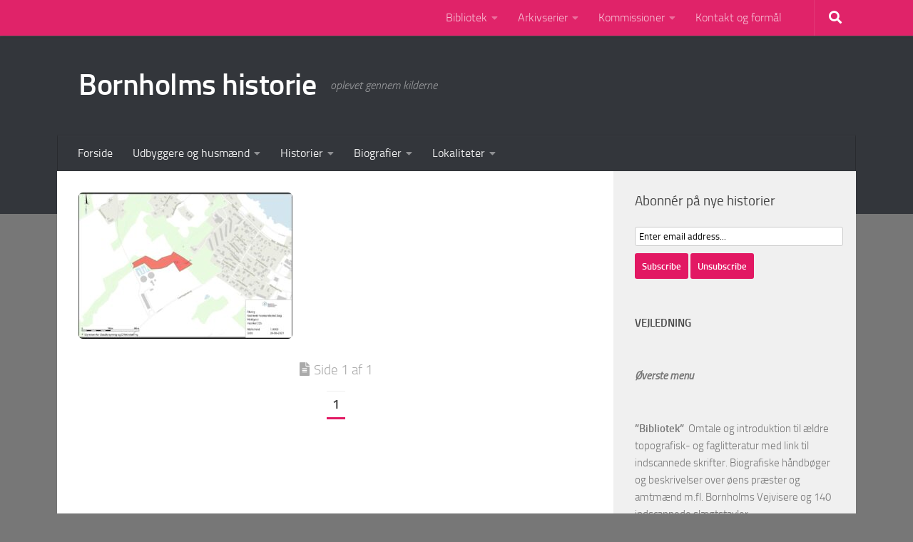

--- FILE ---
content_type: text/html; charset=UTF-8
request_url: https://www.bornholmerting.dk/udbyggere-og-husmaend/olsker-18-slg-grund-og-fortorv-store-bakkegaard/tejnvej-104-sandkaas/oversigtskort-3/
body_size: 26306
content:
<!DOCTYPE html>
<html class="no-js" lang="da-DK">
<head>
  <meta charset="UTF-8">
  <meta name="viewport" content="width=device-width, initial-scale=1.0">
  <link rel="profile" href="https://gmpg.org/xfn/11" />
  <link rel="pingback" href="https://www.bornholmerting.dk/xmlrpc.php">

  <meta name='robots' content='index, follow, max-image-preview:large, max-snippet:-1, max-video-preview:-1' />

            <script data-no-defer="1" data-ezscrex="false" data-cfasync="false" data-pagespeed-no-defer data-cookieconsent="ignore">
                var ctPublicFunctions = {"_ajax_nonce":"50bea7be14","_rest_nonce":"9ee18e3d2c","_ajax_url":"\/wp-admin\/admin-ajax.php","_rest_url":"https:\/\/www.bornholmerting.dk\/wp-json\/","data__cookies_type":"native","data__ajax_type":"rest","data__bot_detector_enabled":0,"data__frontend_data_log_enabled":1,"cookiePrefix":"","wprocket_detected":false,"host_url":"www.bornholmerting.dk","text__ee_click_to_select":"Click to select the whole data","text__ee_original_email":"The complete one is","text__ee_got_it":"Got it","text__ee_blocked":"Blocked","text__ee_cannot_connect":"Cannot connect","text__ee_cannot_decode":"Can not decode email. Unknown reason","text__ee_email_decoder":"CleanTalk email decoder","text__ee_wait_for_decoding":"The magic is on the way!","text__ee_decoding_process":"Please wait a few seconds while we decode the contact data."}
            </script>
        
            <script data-no-defer="1" data-ezscrex="false" data-cfasync="false" data-pagespeed-no-defer data-cookieconsent="ignore">
                var ctPublic = {"_ajax_nonce":"50bea7be14","settings__forms__check_internal":"0","settings__forms__check_external":"0","settings__forms__force_protection":0,"settings__forms__search_test":1,"settings__forms__wc_add_to_cart":0,"settings__data__bot_detector_enabled":0,"settings__sfw__anti_crawler":1,"blog_home":"https:\/\/www.bornholmerting.dk\/","pixel__setting":"3","pixel__enabled":true,"pixel__url":"https:\/\/moderate4-v4.cleantalk.org\/pixel\/82aedad12f501ca5da9620f69afb2e64.gif","data__email_check_before_post":1,"data__email_check_exist_post":0,"data__cookies_type":"native","data__key_is_ok":true,"data__visible_fields_required":true,"wl_brandname":"Anti-Spam by CleanTalk","wl_brandname_short":"CleanTalk","ct_checkjs_key":"3a233348da9f647803718e90435c8e991807d31806c6037d65628c538cb3fe7f","emailEncoderPassKey":"f4abfb7779b50f21ff89992e95ff4c87","bot_detector_forms_excluded":"W10=","advancedCacheExists":false,"varnishCacheExists":true,"wc_ajax_add_to_cart":false}
            </script>
        <script>document.documentElement.className = document.documentElement.className.replace("no-js","js");</script>

	<!-- This site is optimized with the Yoast SEO plugin v26.5 - https://yoast.com/wordpress/plugins/seo/ -->
	<title>Oversigtskort - Bornholms historie</title>
	<link rel="canonical" href="https://www.bornholmerting.dk/udbyggere-og-husmaend/olsker-18-slg-grund-og-fortorv-store-bakkegaard/tejnvej-104-sandkaas/oversigtskort-3/" />
	<meta property="og:locale" content="da_DK" />
	<meta property="og:type" content="article" />
	<meta property="og:title" content="Oversigtskort - Bornholms historie" />
	<meta property="og:url" content="https://www.bornholmerting.dk/udbyggere-og-husmaend/olsker-18-slg-grund-og-fortorv-store-bakkegaard/tejnvej-104-sandkaas/oversigtskort-3/" />
	<meta property="og:site_name" content="Bornholms historie" />
	<meta property="article:modified_time" content="2021-09-01T20:31:59+00:00" />
	<meta property="og:image" content="https://www.bornholmerting.dk/udbyggere-og-husmaend/olsker-18-slg-grund-og-fortorv-store-bakkegaard/tejnvej-104-sandkaas/oversigtskort-3" />
	<meta property="og:image:width" content="2197" />
	<meta property="og:image:height" content="1504" />
	<meta property="og:image:type" content="image/jpeg" />
	<meta name="twitter:card" content="summary_large_image" />
	<script type="application/ld+json" class="yoast-schema-graph">{"@context":"https://schema.org","@graph":[{"@type":"WebPage","@id":"https://www.bornholmerting.dk/udbyggere-og-husmaend/olsker-18-slg-grund-og-fortorv-store-bakkegaard/tejnvej-104-sandkaas/oversigtskort-3/","url":"https://www.bornholmerting.dk/udbyggere-og-husmaend/olsker-18-slg-grund-og-fortorv-store-bakkegaard/tejnvej-104-sandkaas/oversigtskort-3/","name":"Oversigtskort - Bornholms historie","isPartOf":{"@id":"https://www.bornholmerting.dk/#website"},"primaryImageOfPage":{"@id":"https://www.bornholmerting.dk/udbyggere-og-husmaend/olsker-18-slg-grund-og-fortorv-store-bakkegaard/tejnvej-104-sandkaas/oversigtskort-3/#primaryimage"},"image":{"@id":"https://www.bornholmerting.dk/udbyggere-og-husmaend/olsker-18-slg-grund-og-fortorv-store-bakkegaard/tejnvej-104-sandkaas/oversigtskort-3/#primaryimage"},"thumbnailUrl":"https://www.bornholmerting.dk/wp-content/uploads/2021/09/Oversigtskort.jpg","datePublished":"2021-09-01T20:25:00+00:00","dateModified":"2021-09-01T20:31:59+00:00","breadcrumb":{"@id":"https://www.bornholmerting.dk/udbyggere-og-husmaend/olsker-18-slg-grund-og-fortorv-store-bakkegaard/tejnvej-104-sandkaas/oversigtskort-3/#breadcrumb"},"inLanguage":"da-DK","potentialAction":[{"@type":"ReadAction","target":["https://www.bornholmerting.dk/udbyggere-og-husmaend/olsker-18-slg-grund-og-fortorv-store-bakkegaard/tejnvej-104-sandkaas/oversigtskort-3/"]}]},{"@type":"ImageObject","inLanguage":"da-DK","@id":"https://www.bornholmerting.dk/udbyggere-og-husmaend/olsker-18-slg-grund-og-fortorv-store-bakkegaard/tejnvej-104-sandkaas/oversigtskort-3/#primaryimage","url":"https://www.bornholmerting.dk/wp-content/uploads/2021/09/Oversigtskort.jpg","contentUrl":"https://www.bornholmerting.dk/wp-content/uploads/2021/09/Oversigtskort.jpg","width":2197,"height":1504},{"@type":"BreadcrumbList","@id":"https://www.bornholmerting.dk/udbyggere-og-husmaend/olsker-18-slg-grund-og-fortorv-store-bakkegaard/tejnvej-104-sandkaas/oversigtskort-3/#breadcrumb","itemListElement":[{"@type":"ListItem","position":1,"name":"Hjem","item":"https://www.bornholmerting.dk/"},{"@type":"ListItem","position":2,"name":"Udbyggere og husmænd /oversigt","item":"https://www.bornholmerting.dk/udbyggere-og-husmaend/"},{"@type":"ListItem","position":3,"name":"Olsker 18. slg. grund og fortov &#8211; Store Bakkegaard","item":"https://www.bornholmerting.dk/udbyggere-og-husmaend/olsker-18-slg-grund-og-fortorv-store-bakkegaard/"},{"@type":"ListItem","position":4,"name":"Tejnvej 104 &#8211; Sandkås","item":"https://www.bornholmerting.dk/udbyggere-og-husmaend/olsker-18-slg-grund-og-fortorv-store-bakkegaard/tejnvej-104-sandkaas/"},{"@type":"ListItem","position":5,"name":"Oversigtskort"}]},{"@type":"WebSite","@id":"https://www.bornholmerting.dk/#website","url":"https://www.bornholmerting.dk/","name":"Bornholms historie","description":"oplevet gennem kilderne","potentialAction":[{"@type":"SearchAction","target":{"@type":"EntryPoint","urlTemplate":"https://www.bornholmerting.dk/?s={search_term_string}"},"query-input":{"@type":"PropertyValueSpecification","valueRequired":true,"valueName":"search_term_string"}}],"inLanguage":"da-DK"}]}</script>
	<!-- / Yoast SEO plugin. -->


<link rel="alternate" type="application/rss+xml" title="Bornholms historie &raquo; Feed" href="https://www.bornholmerting.dk/feed/" />
<link rel="alternate" type="application/rss+xml" title="Bornholms historie &raquo;-kommentar-feed" href="https://www.bornholmerting.dk/comments/feed/" />
<link rel="alternate" type="application/rss+xml" title="Bornholms historie &raquo; Oversigtskort-kommentar-feed" href="https://www.bornholmerting.dk/udbyggere-og-husmaend/olsker-18-slg-grund-og-fortorv-store-bakkegaard/tejnvej-104-sandkaas/oversigtskort-3/feed/" />
<link rel="alternate" title="oEmbed (JSON)" type="application/json+oembed" href="https://www.bornholmerting.dk/wp-json/oembed/1.0/embed?url=https%3A%2F%2Fwww.bornholmerting.dk%2Fudbyggere-og-husmaend%2Folsker-18-slg-grund-og-fortorv-store-bakkegaard%2Ftejnvej-104-sandkaas%2Foversigtskort-3%2F" />
<link rel="alternate" title="oEmbed (XML)" type="text/xml+oembed" href="https://www.bornholmerting.dk/wp-json/oembed/1.0/embed?url=https%3A%2F%2Fwww.bornholmerting.dk%2Fudbyggere-og-husmaend%2Folsker-18-slg-grund-og-fortorv-store-bakkegaard%2Ftejnvej-104-sandkaas%2Foversigtskort-3%2F&#038;format=xml" />
		<!-- This site uses the Google Analytics by ExactMetrics plugin v8.10.2 - Using Analytics tracking - https://www.exactmetrics.com/ -->
							<script src="//www.googletagmanager.com/gtag/js?id=G-NHW47NJ5B3"  data-cfasync="false" data-wpfc-render="false" async></script>
			<script data-cfasync="false" data-wpfc-render="false">
				var em_version = '8.10.2';
				var em_track_user = true;
				var em_no_track_reason = '';
								var ExactMetricsDefaultLocations = {"page_location":"https:\/\/www.bornholmerting.dk\/udbyggere-og-husmaend\/olsker-18-slg-grund-og-fortorv-store-bakkegaard\/tejnvej-104-sandkaas\/oversigtskort-3\/"};
								if ( typeof ExactMetricsPrivacyGuardFilter === 'function' ) {
					var ExactMetricsLocations = (typeof ExactMetricsExcludeQuery === 'object') ? ExactMetricsPrivacyGuardFilter( ExactMetricsExcludeQuery ) : ExactMetricsPrivacyGuardFilter( ExactMetricsDefaultLocations );
				} else {
					var ExactMetricsLocations = (typeof ExactMetricsExcludeQuery === 'object') ? ExactMetricsExcludeQuery : ExactMetricsDefaultLocations;
				}

								var disableStrs = [
										'ga-disable-G-NHW47NJ5B3',
									];

				/* Function to detect opted out users */
				function __gtagTrackerIsOptedOut() {
					for (var index = 0; index < disableStrs.length; index++) {
						if (document.cookie.indexOf(disableStrs[index] + '=true') > -1) {
							return true;
						}
					}

					return false;
				}

				/* Disable tracking if the opt-out cookie exists. */
				if (__gtagTrackerIsOptedOut()) {
					for (var index = 0; index < disableStrs.length; index++) {
						window[disableStrs[index]] = true;
					}
				}

				/* Opt-out function */
				function __gtagTrackerOptout() {
					for (var index = 0; index < disableStrs.length; index++) {
						document.cookie = disableStrs[index] + '=true; expires=Thu, 31 Dec 2099 23:59:59 UTC; path=/';
						window[disableStrs[index]] = true;
					}
				}

				if ('undefined' === typeof gaOptout) {
					function gaOptout() {
						__gtagTrackerOptout();
					}
				}
								window.dataLayer = window.dataLayer || [];

				window.ExactMetricsDualTracker = {
					helpers: {},
					trackers: {},
				};
				if (em_track_user) {
					function __gtagDataLayer() {
						dataLayer.push(arguments);
					}

					function __gtagTracker(type, name, parameters) {
						if (!parameters) {
							parameters = {};
						}

						if (parameters.send_to) {
							__gtagDataLayer.apply(null, arguments);
							return;
						}

						if (type === 'event') {
														parameters.send_to = exactmetrics_frontend.v4_id;
							var hookName = name;
							if (typeof parameters['event_category'] !== 'undefined') {
								hookName = parameters['event_category'] + ':' + name;
							}

							if (typeof ExactMetricsDualTracker.trackers[hookName] !== 'undefined') {
								ExactMetricsDualTracker.trackers[hookName](parameters);
							} else {
								__gtagDataLayer('event', name, parameters);
							}
							
						} else {
							__gtagDataLayer.apply(null, arguments);
						}
					}

					__gtagTracker('js', new Date());
					__gtagTracker('set', {
						'developer_id.dNDMyYj': true,
											});
					if ( ExactMetricsLocations.page_location ) {
						__gtagTracker('set', ExactMetricsLocations);
					}
										__gtagTracker('config', 'G-NHW47NJ5B3', {"forceSSL":"true"} );
										window.gtag = __gtagTracker;										(function () {
						/* https://developers.google.com/analytics/devguides/collection/analyticsjs/ */
						/* ga and __gaTracker compatibility shim. */
						var noopfn = function () {
							return null;
						};
						var newtracker = function () {
							return new Tracker();
						};
						var Tracker = function () {
							return null;
						};
						var p = Tracker.prototype;
						p.get = noopfn;
						p.set = noopfn;
						p.send = function () {
							var args = Array.prototype.slice.call(arguments);
							args.unshift('send');
							__gaTracker.apply(null, args);
						};
						var __gaTracker = function () {
							var len = arguments.length;
							if (len === 0) {
								return;
							}
							var f = arguments[len - 1];
							if (typeof f !== 'object' || f === null || typeof f.hitCallback !== 'function') {
								if ('send' === arguments[0]) {
									var hitConverted, hitObject = false, action;
									if ('event' === arguments[1]) {
										if ('undefined' !== typeof arguments[3]) {
											hitObject = {
												'eventAction': arguments[3],
												'eventCategory': arguments[2],
												'eventLabel': arguments[4],
												'value': arguments[5] ? arguments[5] : 1,
											}
										}
									}
									if ('pageview' === arguments[1]) {
										if ('undefined' !== typeof arguments[2]) {
											hitObject = {
												'eventAction': 'page_view',
												'page_path': arguments[2],
											}
										}
									}
									if (typeof arguments[2] === 'object') {
										hitObject = arguments[2];
									}
									if (typeof arguments[5] === 'object') {
										Object.assign(hitObject, arguments[5]);
									}
									if ('undefined' !== typeof arguments[1].hitType) {
										hitObject = arguments[1];
										if ('pageview' === hitObject.hitType) {
											hitObject.eventAction = 'page_view';
										}
									}
									if (hitObject) {
										action = 'timing' === arguments[1].hitType ? 'timing_complete' : hitObject.eventAction;
										hitConverted = mapArgs(hitObject);
										__gtagTracker('event', action, hitConverted);
									}
								}
								return;
							}

							function mapArgs(args) {
								var arg, hit = {};
								var gaMap = {
									'eventCategory': 'event_category',
									'eventAction': 'event_action',
									'eventLabel': 'event_label',
									'eventValue': 'event_value',
									'nonInteraction': 'non_interaction',
									'timingCategory': 'event_category',
									'timingVar': 'name',
									'timingValue': 'value',
									'timingLabel': 'event_label',
									'page': 'page_path',
									'location': 'page_location',
									'title': 'page_title',
									'referrer' : 'page_referrer',
								};
								for (arg in args) {
																		if (!(!args.hasOwnProperty(arg) || !gaMap.hasOwnProperty(arg))) {
										hit[gaMap[arg]] = args[arg];
									} else {
										hit[arg] = args[arg];
									}
								}
								return hit;
							}

							try {
								f.hitCallback();
							} catch (ex) {
							}
						};
						__gaTracker.create = newtracker;
						__gaTracker.getByName = newtracker;
						__gaTracker.getAll = function () {
							return [];
						};
						__gaTracker.remove = noopfn;
						__gaTracker.loaded = true;
						window['__gaTracker'] = __gaTracker;
					})();
									} else {
										console.log("");
					(function () {
						function __gtagTracker() {
							return null;
						}

						window['__gtagTracker'] = __gtagTracker;
						window['gtag'] = __gtagTracker;
					})();
									}
			</script>
							<!-- / Google Analytics by ExactMetrics -->
		<style id='wp-img-auto-sizes-contain-inline-css'>
img:is([sizes=auto i],[sizes^="auto," i]){contain-intrinsic-size:3000px 1500px}
/*# sourceURL=wp-img-auto-sizes-contain-inline-css */
</style>
<style id='wp-emoji-styles-inline-css'>

	img.wp-smiley, img.emoji {
		display: inline !important;
		border: none !important;
		box-shadow: none !important;
		height: 1em !important;
		width: 1em !important;
		margin: 0 0.07em !important;
		vertical-align: -0.1em !important;
		background: none !important;
		padding: 0 !important;
	}
/*# sourceURL=wp-emoji-styles-inline-css */
</style>
<style id='wp-block-library-inline-css'>
:root{--wp-block-synced-color:#7a00df;--wp-block-synced-color--rgb:122,0,223;--wp-bound-block-color:var(--wp-block-synced-color);--wp-editor-canvas-background:#ddd;--wp-admin-theme-color:#007cba;--wp-admin-theme-color--rgb:0,124,186;--wp-admin-theme-color-darker-10:#006ba1;--wp-admin-theme-color-darker-10--rgb:0,107,160.5;--wp-admin-theme-color-darker-20:#005a87;--wp-admin-theme-color-darker-20--rgb:0,90,135;--wp-admin-border-width-focus:2px}@media (min-resolution:192dpi){:root{--wp-admin-border-width-focus:1.5px}}.wp-element-button{cursor:pointer}:root .has-very-light-gray-background-color{background-color:#eee}:root .has-very-dark-gray-background-color{background-color:#313131}:root .has-very-light-gray-color{color:#eee}:root .has-very-dark-gray-color{color:#313131}:root .has-vivid-green-cyan-to-vivid-cyan-blue-gradient-background{background:linear-gradient(135deg,#00d084,#0693e3)}:root .has-purple-crush-gradient-background{background:linear-gradient(135deg,#34e2e4,#4721fb 50%,#ab1dfe)}:root .has-hazy-dawn-gradient-background{background:linear-gradient(135deg,#faaca8,#dad0ec)}:root .has-subdued-olive-gradient-background{background:linear-gradient(135deg,#fafae1,#67a671)}:root .has-atomic-cream-gradient-background{background:linear-gradient(135deg,#fdd79a,#004a59)}:root .has-nightshade-gradient-background{background:linear-gradient(135deg,#330968,#31cdcf)}:root .has-midnight-gradient-background{background:linear-gradient(135deg,#020381,#2874fc)}:root{--wp--preset--font-size--normal:16px;--wp--preset--font-size--huge:42px}.has-regular-font-size{font-size:1em}.has-larger-font-size{font-size:2.625em}.has-normal-font-size{font-size:var(--wp--preset--font-size--normal)}.has-huge-font-size{font-size:var(--wp--preset--font-size--huge)}.has-text-align-center{text-align:center}.has-text-align-left{text-align:left}.has-text-align-right{text-align:right}.has-fit-text{white-space:nowrap!important}#end-resizable-editor-section{display:none}.aligncenter{clear:both}.items-justified-left{justify-content:flex-start}.items-justified-center{justify-content:center}.items-justified-right{justify-content:flex-end}.items-justified-space-between{justify-content:space-between}.screen-reader-text{border:0;clip-path:inset(50%);height:1px;margin:-1px;overflow:hidden;padding:0;position:absolute;width:1px;word-wrap:normal!important}.screen-reader-text:focus{background-color:#ddd;clip-path:none;color:#444;display:block;font-size:1em;height:auto;left:5px;line-height:normal;padding:15px 23px 14px;text-decoration:none;top:5px;width:auto;z-index:100000}html :where(.has-border-color){border-style:solid}html :where([style*=border-top-color]){border-top-style:solid}html :where([style*=border-right-color]){border-right-style:solid}html :where([style*=border-bottom-color]){border-bottom-style:solid}html :where([style*=border-left-color]){border-left-style:solid}html :where([style*=border-width]){border-style:solid}html :where([style*=border-top-width]){border-top-style:solid}html :where([style*=border-right-width]){border-right-style:solid}html :where([style*=border-bottom-width]){border-bottom-style:solid}html :where([style*=border-left-width]){border-left-style:solid}html :where(img[class*=wp-image-]){height:auto;max-width:100%}:where(figure){margin:0 0 1em}html :where(.is-position-sticky){--wp-admin--admin-bar--position-offset:var(--wp-admin--admin-bar--height,0px)}@media screen and (max-width:600px){html :where(.is-position-sticky){--wp-admin--admin-bar--position-offset:0px}}

/*# sourceURL=wp-block-library-inline-css */
</style><style id='wp-block-heading-inline-css'>
h1:where(.wp-block-heading).has-background,h2:where(.wp-block-heading).has-background,h3:where(.wp-block-heading).has-background,h4:where(.wp-block-heading).has-background,h5:where(.wp-block-heading).has-background,h6:where(.wp-block-heading).has-background{padding:1.25em 2.375em}h1.has-text-align-left[style*=writing-mode]:where([style*=vertical-lr]),h1.has-text-align-right[style*=writing-mode]:where([style*=vertical-rl]),h2.has-text-align-left[style*=writing-mode]:where([style*=vertical-lr]),h2.has-text-align-right[style*=writing-mode]:where([style*=vertical-rl]),h3.has-text-align-left[style*=writing-mode]:where([style*=vertical-lr]),h3.has-text-align-right[style*=writing-mode]:where([style*=vertical-rl]),h4.has-text-align-left[style*=writing-mode]:where([style*=vertical-lr]),h4.has-text-align-right[style*=writing-mode]:where([style*=vertical-rl]),h5.has-text-align-left[style*=writing-mode]:where([style*=vertical-lr]),h5.has-text-align-right[style*=writing-mode]:where([style*=vertical-rl]),h6.has-text-align-left[style*=writing-mode]:where([style*=vertical-lr]),h6.has-text-align-right[style*=writing-mode]:where([style*=vertical-rl]){rotate:180deg}
/*# sourceURL=https://www.bornholmerting.dk/wp-includes/blocks/heading/style.min.css */
</style>
<style id='wp-block-image-inline-css'>
.wp-block-image>a,.wp-block-image>figure>a{display:inline-block}.wp-block-image img{box-sizing:border-box;height:auto;max-width:100%;vertical-align:bottom}@media not (prefers-reduced-motion){.wp-block-image img.hide{visibility:hidden}.wp-block-image img.show{animation:show-content-image .4s}}.wp-block-image[style*=border-radius] img,.wp-block-image[style*=border-radius]>a{border-radius:inherit}.wp-block-image.has-custom-border img{box-sizing:border-box}.wp-block-image.aligncenter{text-align:center}.wp-block-image.alignfull>a,.wp-block-image.alignwide>a{width:100%}.wp-block-image.alignfull img,.wp-block-image.alignwide img{height:auto;width:100%}.wp-block-image .aligncenter,.wp-block-image .alignleft,.wp-block-image .alignright,.wp-block-image.aligncenter,.wp-block-image.alignleft,.wp-block-image.alignright{display:table}.wp-block-image .aligncenter>figcaption,.wp-block-image .alignleft>figcaption,.wp-block-image .alignright>figcaption,.wp-block-image.aligncenter>figcaption,.wp-block-image.alignleft>figcaption,.wp-block-image.alignright>figcaption{caption-side:bottom;display:table-caption}.wp-block-image .alignleft{float:left;margin:.5em 1em .5em 0}.wp-block-image .alignright{float:right;margin:.5em 0 .5em 1em}.wp-block-image .aligncenter{margin-left:auto;margin-right:auto}.wp-block-image :where(figcaption){margin-bottom:1em;margin-top:.5em}.wp-block-image.is-style-circle-mask img{border-radius:9999px}@supports ((-webkit-mask-image:none) or (mask-image:none)) or (-webkit-mask-image:none){.wp-block-image.is-style-circle-mask img{border-radius:0;-webkit-mask-image:url('data:image/svg+xml;utf8,<svg viewBox="0 0 100 100" xmlns="http://www.w3.org/2000/svg"><circle cx="50" cy="50" r="50"/></svg>');mask-image:url('data:image/svg+xml;utf8,<svg viewBox="0 0 100 100" xmlns="http://www.w3.org/2000/svg"><circle cx="50" cy="50" r="50"/></svg>');mask-mode:alpha;-webkit-mask-position:center;mask-position:center;-webkit-mask-repeat:no-repeat;mask-repeat:no-repeat;-webkit-mask-size:contain;mask-size:contain}}:root :where(.wp-block-image.is-style-rounded img,.wp-block-image .is-style-rounded img){border-radius:9999px}.wp-block-image figure{margin:0}.wp-lightbox-container{display:flex;flex-direction:column;position:relative}.wp-lightbox-container img{cursor:zoom-in}.wp-lightbox-container img:hover+button{opacity:1}.wp-lightbox-container button{align-items:center;backdrop-filter:blur(16px) saturate(180%);background-color:#5a5a5a40;border:none;border-radius:4px;cursor:zoom-in;display:flex;height:20px;justify-content:center;opacity:0;padding:0;position:absolute;right:16px;text-align:center;top:16px;width:20px;z-index:100}@media not (prefers-reduced-motion){.wp-lightbox-container button{transition:opacity .2s ease}}.wp-lightbox-container button:focus-visible{outline:3px auto #5a5a5a40;outline:3px auto -webkit-focus-ring-color;outline-offset:3px}.wp-lightbox-container button:hover{cursor:pointer;opacity:1}.wp-lightbox-container button:focus{opacity:1}.wp-lightbox-container button:focus,.wp-lightbox-container button:hover,.wp-lightbox-container button:not(:hover):not(:active):not(.has-background){background-color:#5a5a5a40;border:none}.wp-lightbox-overlay{box-sizing:border-box;cursor:zoom-out;height:100vh;left:0;overflow:hidden;position:fixed;top:0;visibility:hidden;width:100%;z-index:100000}.wp-lightbox-overlay .close-button{align-items:center;cursor:pointer;display:flex;justify-content:center;min-height:40px;min-width:40px;padding:0;position:absolute;right:calc(env(safe-area-inset-right) + 16px);top:calc(env(safe-area-inset-top) + 16px);z-index:5000000}.wp-lightbox-overlay .close-button:focus,.wp-lightbox-overlay .close-button:hover,.wp-lightbox-overlay .close-button:not(:hover):not(:active):not(.has-background){background:none;border:none}.wp-lightbox-overlay .lightbox-image-container{height:var(--wp--lightbox-container-height);left:50%;overflow:hidden;position:absolute;top:50%;transform:translate(-50%,-50%);transform-origin:top left;width:var(--wp--lightbox-container-width);z-index:9999999999}.wp-lightbox-overlay .wp-block-image{align-items:center;box-sizing:border-box;display:flex;height:100%;justify-content:center;margin:0;position:relative;transform-origin:0 0;width:100%;z-index:3000000}.wp-lightbox-overlay .wp-block-image img{height:var(--wp--lightbox-image-height);min-height:var(--wp--lightbox-image-height);min-width:var(--wp--lightbox-image-width);width:var(--wp--lightbox-image-width)}.wp-lightbox-overlay .wp-block-image figcaption{display:none}.wp-lightbox-overlay button{background:none;border:none}.wp-lightbox-overlay .scrim{background-color:#fff;height:100%;opacity:.9;position:absolute;width:100%;z-index:2000000}.wp-lightbox-overlay.active{visibility:visible}@media not (prefers-reduced-motion){.wp-lightbox-overlay.active{animation:turn-on-visibility .25s both}.wp-lightbox-overlay.active img{animation:turn-on-visibility .35s both}.wp-lightbox-overlay.show-closing-animation:not(.active){animation:turn-off-visibility .35s both}.wp-lightbox-overlay.show-closing-animation:not(.active) img{animation:turn-off-visibility .25s both}.wp-lightbox-overlay.zoom.active{animation:none;opacity:1;visibility:visible}.wp-lightbox-overlay.zoom.active .lightbox-image-container{animation:lightbox-zoom-in .4s}.wp-lightbox-overlay.zoom.active .lightbox-image-container img{animation:none}.wp-lightbox-overlay.zoom.active .scrim{animation:turn-on-visibility .4s forwards}.wp-lightbox-overlay.zoom.show-closing-animation:not(.active){animation:none}.wp-lightbox-overlay.zoom.show-closing-animation:not(.active) .lightbox-image-container{animation:lightbox-zoom-out .4s}.wp-lightbox-overlay.zoom.show-closing-animation:not(.active) .lightbox-image-container img{animation:none}.wp-lightbox-overlay.zoom.show-closing-animation:not(.active) .scrim{animation:turn-off-visibility .4s forwards}}@keyframes show-content-image{0%{visibility:hidden}99%{visibility:hidden}to{visibility:visible}}@keyframes turn-on-visibility{0%{opacity:0}to{opacity:1}}@keyframes turn-off-visibility{0%{opacity:1;visibility:visible}99%{opacity:0;visibility:visible}to{opacity:0;visibility:hidden}}@keyframes lightbox-zoom-in{0%{transform:translate(calc((-100vw + var(--wp--lightbox-scrollbar-width))/2 + var(--wp--lightbox-initial-left-position)),calc(-50vh + var(--wp--lightbox-initial-top-position))) scale(var(--wp--lightbox-scale))}to{transform:translate(-50%,-50%) scale(1)}}@keyframes lightbox-zoom-out{0%{transform:translate(-50%,-50%) scale(1);visibility:visible}99%{visibility:visible}to{transform:translate(calc((-100vw + var(--wp--lightbox-scrollbar-width))/2 + var(--wp--lightbox-initial-left-position)),calc(-50vh + var(--wp--lightbox-initial-top-position))) scale(var(--wp--lightbox-scale));visibility:hidden}}
/*# sourceURL=https://www.bornholmerting.dk/wp-includes/blocks/image/style.min.css */
</style>
<style id='wp-block-paragraph-inline-css'>
.is-small-text{font-size:.875em}.is-regular-text{font-size:1em}.is-large-text{font-size:2.25em}.is-larger-text{font-size:3em}.has-drop-cap:not(:focus):first-letter{float:left;font-size:8.4em;font-style:normal;font-weight:100;line-height:.68;margin:.05em .1em 0 0;text-transform:uppercase}body.rtl .has-drop-cap:not(:focus):first-letter{float:none;margin-left:.1em}p.has-drop-cap.has-background{overflow:hidden}:root :where(p.has-background){padding:1.25em 2.375em}:where(p.has-text-color:not(.has-link-color)) a{color:inherit}p.has-text-align-left[style*="writing-mode:vertical-lr"],p.has-text-align-right[style*="writing-mode:vertical-rl"]{rotate:180deg}
/*# sourceURL=https://www.bornholmerting.dk/wp-includes/blocks/paragraph/style.min.css */
</style>
<style id='global-styles-inline-css'>
:root{--wp--preset--aspect-ratio--square: 1;--wp--preset--aspect-ratio--4-3: 4/3;--wp--preset--aspect-ratio--3-4: 3/4;--wp--preset--aspect-ratio--3-2: 3/2;--wp--preset--aspect-ratio--2-3: 2/3;--wp--preset--aspect-ratio--16-9: 16/9;--wp--preset--aspect-ratio--9-16: 9/16;--wp--preset--color--black: #000000;--wp--preset--color--cyan-bluish-gray: #abb8c3;--wp--preset--color--white: #ffffff;--wp--preset--color--pale-pink: #f78da7;--wp--preset--color--vivid-red: #cf2e2e;--wp--preset--color--luminous-vivid-orange: #ff6900;--wp--preset--color--luminous-vivid-amber: #fcb900;--wp--preset--color--light-green-cyan: #7bdcb5;--wp--preset--color--vivid-green-cyan: #00d084;--wp--preset--color--pale-cyan-blue: #8ed1fc;--wp--preset--color--vivid-cyan-blue: #0693e3;--wp--preset--color--vivid-purple: #9b51e0;--wp--preset--gradient--vivid-cyan-blue-to-vivid-purple: linear-gradient(135deg,rgb(6,147,227) 0%,rgb(155,81,224) 100%);--wp--preset--gradient--light-green-cyan-to-vivid-green-cyan: linear-gradient(135deg,rgb(122,220,180) 0%,rgb(0,208,130) 100%);--wp--preset--gradient--luminous-vivid-amber-to-luminous-vivid-orange: linear-gradient(135deg,rgb(252,185,0) 0%,rgb(255,105,0) 100%);--wp--preset--gradient--luminous-vivid-orange-to-vivid-red: linear-gradient(135deg,rgb(255,105,0) 0%,rgb(207,46,46) 100%);--wp--preset--gradient--very-light-gray-to-cyan-bluish-gray: linear-gradient(135deg,rgb(238,238,238) 0%,rgb(169,184,195) 100%);--wp--preset--gradient--cool-to-warm-spectrum: linear-gradient(135deg,rgb(74,234,220) 0%,rgb(151,120,209) 20%,rgb(207,42,186) 40%,rgb(238,44,130) 60%,rgb(251,105,98) 80%,rgb(254,248,76) 100%);--wp--preset--gradient--blush-light-purple: linear-gradient(135deg,rgb(255,206,236) 0%,rgb(152,150,240) 100%);--wp--preset--gradient--blush-bordeaux: linear-gradient(135deg,rgb(254,205,165) 0%,rgb(254,45,45) 50%,rgb(107,0,62) 100%);--wp--preset--gradient--luminous-dusk: linear-gradient(135deg,rgb(255,203,112) 0%,rgb(199,81,192) 50%,rgb(65,88,208) 100%);--wp--preset--gradient--pale-ocean: linear-gradient(135deg,rgb(255,245,203) 0%,rgb(182,227,212) 50%,rgb(51,167,181) 100%);--wp--preset--gradient--electric-grass: linear-gradient(135deg,rgb(202,248,128) 0%,rgb(113,206,126) 100%);--wp--preset--gradient--midnight: linear-gradient(135deg,rgb(2,3,129) 0%,rgb(40,116,252) 100%);--wp--preset--font-size--small: 13px;--wp--preset--font-size--medium: 20px;--wp--preset--font-size--large: 36px;--wp--preset--font-size--x-large: 42px;--wp--preset--spacing--20: 0.44rem;--wp--preset--spacing--30: 0.67rem;--wp--preset--spacing--40: 1rem;--wp--preset--spacing--50: 1.5rem;--wp--preset--spacing--60: 2.25rem;--wp--preset--spacing--70: 3.38rem;--wp--preset--spacing--80: 5.06rem;--wp--preset--shadow--natural: 6px 6px 9px rgba(0, 0, 0, 0.2);--wp--preset--shadow--deep: 12px 12px 50px rgba(0, 0, 0, 0.4);--wp--preset--shadow--sharp: 6px 6px 0px rgba(0, 0, 0, 0.2);--wp--preset--shadow--outlined: 6px 6px 0px -3px rgb(255, 255, 255), 6px 6px rgb(0, 0, 0);--wp--preset--shadow--crisp: 6px 6px 0px rgb(0, 0, 0);}:where(.is-layout-flex){gap: 0.5em;}:where(.is-layout-grid){gap: 0.5em;}body .is-layout-flex{display: flex;}.is-layout-flex{flex-wrap: wrap;align-items: center;}.is-layout-flex > :is(*, div){margin: 0;}body .is-layout-grid{display: grid;}.is-layout-grid > :is(*, div){margin: 0;}:where(.wp-block-columns.is-layout-flex){gap: 2em;}:where(.wp-block-columns.is-layout-grid){gap: 2em;}:where(.wp-block-post-template.is-layout-flex){gap: 1.25em;}:where(.wp-block-post-template.is-layout-grid){gap: 1.25em;}.has-black-color{color: var(--wp--preset--color--black) !important;}.has-cyan-bluish-gray-color{color: var(--wp--preset--color--cyan-bluish-gray) !important;}.has-white-color{color: var(--wp--preset--color--white) !important;}.has-pale-pink-color{color: var(--wp--preset--color--pale-pink) !important;}.has-vivid-red-color{color: var(--wp--preset--color--vivid-red) !important;}.has-luminous-vivid-orange-color{color: var(--wp--preset--color--luminous-vivid-orange) !important;}.has-luminous-vivid-amber-color{color: var(--wp--preset--color--luminous-vivid-amber) !important;}.has-light-green-cyan-color{color: var(--wp--preset--color--light-green-cyan) !important;}.has-vivid-green-cyan-color{color: var(--wp--preset--color--vivid-green-cyan) !important;}.has-pale-cyan-blue-color{color: var(--wp--preset--color--pale-cyan-blue) !important;}.has-vivid-cyan-blue-color{color: var(--wp--preset--color--vivid-cyan-blue) !important;}.has-vivid-purple-color{color: var(--wp--preset--color--vivid-purple) !important;}.has-black-background-color{background-color: var(--wp--preset--color--black) !important;}.has-cyan-bluish-gray-background-color{background-color: var(--wp--preset--color--cyan-bluish-gray) !important;}.has-white-background-color{background-color: var(--wp--preset--color--white) !important;}.has-pale-pink-background-color{background-color: var(--wp--preset--color--pale-pink) !important;}.has-vivid-red-background-color{background-color: var(--wp--preset--color--vivid-red) !important;}.has-luminous-vivid-orange-background-color{background-color: var(--wp--preset--color--luminous-vivid-orange) !important;}.has-luminous-vivid-amber-background-color{background-color: var(--wp--preset--color--luminous-vivid-amber) !important;}.has-light-green-cyan-background-color{background-color: var(--wp--preset--color--light-green-cyan) !important;}.has-vivid-green-cyan-background-color{background-color: var(--wp--preset--color--vivid-green-cyan) !important;}.has-pale-cyan-blue-background-color{background-color: var(--wp--preset--color--pale-cyan-blue) !important;}.has-vivid-cyan-blue-background-color{background-color: var(--wp--preset--color--vivid-cyan-blue) !important;}.has-vivid-purple-background-color{background-color: var(--wp--preset--color--vivid-purple) !important;}.has-black-border-color{border-color: var(--wp--preset--color--black) !important;}.has-cyan-bluish-gray-border-color{border-color: var(--wp--preset--color--cyan-bluish-gray) !important;}.has-white-border-color{border-color: var(--wp--preset--color--white) !important;}.has-pale-pink-border-color{border-color: var(--wp--preset--color--pale-pink) !important;}.has-vivid-red-border-color{border-color: var(--wp--preset--color--vivid-red) !important;}.has-luminous-vivid-orange-border-color{border-color: var(--wp--preset--color--luminous-vivid-orange) !important;}.has-luminous-vivid-amber-border-color{border-color: var(--wp--preset--color--luminous-vivid-amber) !important;}.has-light-green-cyan-border-color{border-color: var(--wp--preset--color--light-green-cyan) !important;}.has-vivid-green-cyan-border-color{border-color: var(--wp--preset--color--vivid-green-cyan) !important;}.has-pale-cyan-blue-border-color{border-color: var(--wp--preset--color--pale-cyan-blue) !important;}.has-vivid-cyan-blue-border-color{border-color: var(--wp--preset--color--vivid-cyan-blue) !important;}.has-vivid-purple-border-color{border-color: var(--wp--preset--color--vivid-purple) !important;}.has-vivid-cyan-blue-to-vivid-purple-gradient-background{background: var(--wp--preset--gradient--vivid-cyan-blue-to-vivid-purple) !important;}.has-light-green-cyan-to-vivid-green-cyan-gradient-background{background: var(--wp--preset--gradient--light-green-cyan-to-vivid-green-cyan) !important;}.has-luminous-vivid-amber-to-luminous-vivid-orange-gradient-background{background: var(--wp--preset--gradient--luminous-vivid-amber-to-luminous-vivid-orange) !important;}.has-luminous-vivid-orange-to-vivid-red-gradient-background{background: var(--wp--preset--gradient--luminous-vivid-orange-to-vivid-red) !important;}.has-very-light-gray-to-cyan-bluish-gray-gradient-background{background: var(--wp--preset--gradient--very-light-gray-to-cyan-bluish-gray) !important;}.has-cool-to-warm-spectrum-gradient-background{background: var(--wp--preset--gradient--cool-to-warm-spectrum) !important;}.has-blush-light-purple-gradient-background{background: var(--wp--preset--gradient--blush-light-purple) !important;}.has-blush-bordeaux-gradient-background{background: var(--wp--preset--gradient--blush-bordeaux) !important;}.has-luminous-dusk-gradient-background{background: var(--wp--preset--gradient--luminous-dusk) !important;}.has-pale-ocean-gradient-background{background: var(--wp--preset--gradient--pale-ocean) !important;}.has-electric-grass-gradient-background{background: var(--wp--preset--gradient--electric-grass) !important;}.has-midnight-gradient-background{background: var(--wp--preset--gradient--midnight) !important;}.has-small-font-size{font-size: var(--wp--preset--font-size--small) !important;}.has-medium-font-size{font-size: var(--wp--preset--font-size--medium) !important;}.has-large-font-size{font-size: var(--wp--preset--font-size--large) !important;}.has-x-large-font-size{font-size: var(--wp--preset--font-size--x-large) !important;}
/*# sourceURL=global-styles-inline-css */
</style>

<style id='classic-theme-styles-inline-css'>
/*! This file is auto-generated */
.wp-block-button__link{color:#fff;background-color:#32373c;border-radius:9999px;box-shadow:none;text-decoration:none;padding:calc(.667em + 2px) calc(1.333em + 2px);font-size:1.125em}.wp-block-file__button{background:#32373c;color:#fff;text-decoration:none}
/*# sourceURL=/wp-includes/css/classic-themes.min.css */
</style>
<link rel='stylesheet' id='cleantalk-public-css-css' href='https://usercontent.one/wp/www.bornholmerting.dk/wp-content/plugins/cleantalk-spam-protect/css/cleantalk-public.min.css?ver=6.69.2_1765622044' media='all' />
<link rel='stylesheet' id='cleantalk-email-decoder-css-css' href='https://usercontent.one/wp/www.bornholmerting.dk/wp-content/plugins/cleantalk-spam-protect/css/cleantalk-email-decoder.min.css?ver=6.69.2_1765622044' media='all' />
<link rel='stylesheet' id='responsive-lightbox-swipebox-css' href='https://usercontent.one/wp/www.bornholmerting.dk/wp-content/plugins/responsive-lightbox/assets/swipebox/swipebox.min.css?ver=1.5.2' media='all' />
<link rel='stylesheet' id='hueman-main-style-css' href='https://usercontent.one/wp/www.bornholmerting.dk/wp-content/themes/hueman/assets/front/css/main.min.css?ver=3.7.27' media='all' />
<style id='hueman-main-style-inline-css'>
body { font-size:1.00rem; }@media only screen and (min-width: 720px) {
        .nav > li { font-size:1.00rem; }
      }.container-inner { max-width: 1120px; }::selection { background-color: #e21863; }
::-moz-selection { background-color: #e21863; }a,a>span.hu-external::after,.themeform label .required,#flexslider-featured .flex-direction-nav .flex-next:hover,#flexslider-featured .flex-direction-nav .flex-prev:hover,.post-hover:hover .post-title a,.post-title a:hover,.sidebar.s1 .post-nav li a:hover i,.content .post-nav li a:hover i,.post-related a:hover,.sidebar.s1 .widget_rss ul li a,#footer .widget_rss ul li a,.sidebar.s1 .widget_calendar a,#footer .widget_calendar a,.sidebar.s1 .alx-tab .tab-item-category a,.sidebar.s1 .alx-posts .post-item-category a,.sidebar.s1 .alx-tab li:hover .tab-item-title a,.sidebar.s1 .alx-tab li:hover .tab-item-comment a,.sidebar.s1 .alx-posts li:hover .post-item-title a,#footer .alx-tab .tab-item-category a,#footer .alx-posts .post-item-category a,#footer .alx-tab li:hover .tab-item-title a,#footer .alx-tab li:hover .tab-item-comment a,#footer .alx-posts li:hover .post-item-title a,.comment-tabs li.active a,.comment-awaiting-moderation,.child-menu a:hover,.child-menu .current_page_item > a,.wp-pagenavi a{ color: #e21863; }input[type="submit"],.themeform button[type="submit"],.sidebar.s1 .sidebar-top,.sidebar.s1 .sidebar-toggle,#flexslider-featured .flex-control-nav li a.flex-active,.post-tags a:hover,.sidebar.s1 .widget_calendar caption,#footer .widget_calendar caption,.author-bio .bio-avatar:after,.commentlist li.bypostauthor > .comment-body:after,.commentlist li.comment-author-admin > .comment-body:after{ background-color: #e21863; }.post-format .format-container { border-color: #e21863; }.sidebar.s1 .alx-tabs-nav li.active a,#footer .alx-tabs-nav li.active a,.comment-tabs li.active a,.wp-pagenavi a:hover,.wp-pagenavi a:active,.wp-pagenavi span.current{ border-bottom-color: #e21863!important; }.sidebar.s2 .post-nav li a:hover i,
.sidebar.s2 .widget_rss ul li a,
.sidebar.s2 .widget_calendar a,
.sidebar.s2 .alx-tab .tab-item-category a,
.sidebar.s2 .alx-posts .post-item-category a,
.sidebar.s2 .alx-tab li:hover .tab-item-title a,
.sidebar.s2 .alx-tab li:hover .tab-item-comment a,
.sidebar.s2 .alx-posts li:hover .post-item-title a { color: #82b965; }
.sidebar.s2 .sidebar-top,.sidebar.s2 .sidebar-toggle,.post-comments,.jp-play-bar,.jp-volume-bar-value,.sidebar.s2 .widget_calendar caption{ background-color: #82b965; }.sidebar.s2 .alx-tabs-nav li.active a { border-bottom-color: #82b965; }
.post-comments::before { border-right-color: #82b965; }
      .search-expand,
              #nav-topbar.nav-container { background-color: #e02369}@media only screen and (min-width: 720px) {
                #nav-topbar .nav ul { background-color: #e02369; }
              }.is-scrolled #header .nav-container.desktop-sticky,
              .is-scrolled #header .search-expand { background-color: #e02369; background-color: rgba(224,35,105,0.90) }.is-scrolled .topbar-transparent #nav-topbar.desktop-sticky .nav ul { background-color: #e02369; background-color: rgba(224,35,105,0.95) }#header { background-color: #33363b; }
@media only screen and (min-width: 720px) {
  #nav-header .nav ul { background-color: #33363b; }
}
        #header #nav-mobile { background-color: #33363b; }.is-scrolled #header #nav-mobile { background-color: #33363b; background-color: rgba(51,54,59,0.90) }#nav-header.nav-container, #main-header-search .search-expand { background-color: #33363b; }
@media only screen and (min-width: 720px) {
  #nav-header .nav ul { background-color: #33363b; }
}
        .site-title a img { max-height: 51px; }img { -webkit-border-radius: 6px; border-radius: 6px; }body { background-color: #777777; }
/*# sourceURL=hueman-main-style-inline-css */
</style>
<link rel='stylesheet' id='hueman-font-awesome-css' href='https://usercontent.one/wp/www.bornholmerting.dk/wp-content/themes/hueman/assets/front/css/font-awesome.min.css?ver=3.7.27' media='all' />
<script src="https://usercontent.one/wp/www.bornholmerting.dk/wp-content/plugins/google-analytics-dashboard-for-wp/assets/js/frontend-gtag.min.js?ver=8.10.2" id="exactmetrics-frontend-script-js" async data-wp-strategy="async"></script>
<script data-cfasync="false" data-wpfc-render="false" id='exactmetrics-frontend-script-js-extra'>var exactmetrics_frontend = {"js_events_tracking":"true","download_extensions":"zip,mp3,mpeg,pdf,docx,pptx,xlsx,rar","inbound_paths":"[{\"path\":\"\\\/go\\\/\",\"label\":\"affiliate\"},{\"path\":\"\\\/recommend\\\/\",\"label\":\"affiliate\"}]","home_url":"https:\/\/www.bornholmerting.dk","hash_tracking":"false","v4_id":"G-NHW47NJ5B3"};</script>
<script src="https://usercontent.one/wp/www.bornholmerting.dk/wp-content/plugins/cleantalk-spam-protect/js/apbct-public-bundle_gathering.min.js?ver=6.69.2_1765622044" id="apbct-public-bundle_gathering.min-js-js"></script>
<script src="https://www.bornholmerting.dk/wp-includes/js/jquery/jquery.min.js?ver=3.7.1" id="jquery-core-js"></script>
<script src="https://www.bornholmerting.dk/wp-includes/js/jquery/jquery-migrate.min.js?ver=3.4.1" id="jquery-migrate-js"></script>
<script src="https://usercontent.one/wp/www.bornholmerting.dk/wp-content/plugins/responsive-lightbox/assets/swipebox/jquery.swipebox.min.js?ver=1.5.2" id="responsive-lightbox-swipebox-js"></script>
<script src="https://www.bornholmerting.dk/wp-includes/js/underscore.min.js?ver=1.13.7" id="underscore-js"></script>
<script src="https://usercontent.one/wp/www.bornholmerting.dk/wp-content/plugins/responsive-lightbox/assets/infinitescroll/infinite-scroll.pkgd.min.js?ver=4.0.1" id="responsive-lightbox-infinite-scroll-js"></script>
<script id="responsive-lightbox-js-before">
var rlArgs = {"script":"swipebox","selector":"lightbox","customEvents":"","activeGalleries":true,"animation":true,"hideCloseButtonOnMobile":false,"removeBarsOnMobile":false,"hideBars":true,"hideBarsDelay":5000,"videoMaxWidth":1080,"useSVG":true,"loopAtEnd":false,"woocommerce_gallery":false,"ajaxurl":"https:\/\/www.bornholmerting.dk\/wp-admin\/admin-ajax.php","nonce":"fe5d7f79b1","preview":false,"postId":5187,"scriptExtension":false};

//# sourceURL=responsive-lightbox-js-before
</script>
<script src="https://usercontent.one/wp/www.bornholmerting.dk/wp-content/plugins/responsive-lightbox/js/front.js?ver=2.5.5" id="responsive-lightbox-js"></script>
<link rel="https://api.w.org/" href="https://www.bornholmerting.dk/wp-json/" /><link rel="alternate" title="JSON" type="application/json" href="https://www.bornholmerting.dk/wp-json/wp/v2/media/5187" /><link rel="EditURI" type="application/rsd+xml" title="RSD" href="https://www.bornholmerting.dk/xmlrpc.php?rsd" />
<meta name="generator" content="WordPress 6.9" />
<link rel='shortlink' href='https://www.bornholmerting.dk/?p=5187' />
<style>[class*=" icon-oc-"],[class^=icon-oc-]{speak:none;font-style:normal;font-weight:400;font-variant:normal;text-transform:none;line-height:1;-webkit-font-smoothing:antialiased;-moz-osx-font-smoothing:grayscale}.icon-oc-one-com-white-32px-fill:before{content:"901"}.icon-oc-one-com:before{content:"900"}#one-com-icon,.toplevel_page_onecom-wp .wp-menu-image{speak:none;display:flex;align-items:center;justify-content:center;text-transform:none;line-height:1;-webkit-font-smoothing:antialiased;-moz-osx-font-smoothing:grayscale}.onecom-wp-admin-bar-item>a,.toplevel_page_onecom-wp>.wp-menu-name{font-size:16px;font-weight:400;line-height:1}.toplevel_page_onecom-wp>.wp-menu-name img{width:69px;height:9px;}.wp-submenu-wrap.wp-submenu>.wp-submenu-head>img{width:88px;height:auto}.onecom-wp-admin-bar-item>a img{height:7px!important}.onecom-wp-admin-bar-item>a img,.toplevel_page_onecom-wp>.wp-menu-name img{opacity:.8}.onecom-wp-admin-bar-item.hover>a img,.toplevel_page_onecom-wp.wp-has-current-submenu>.wp-menu-name img,li.opensub>a.toplevel_page_onecom-wp>.wp-menu-name img{opacity:1}#one-com-icon:before,.onecom-wp-admin-bar-item>a:before,.toplevel_page_onecom-wp>.wp-menu-image:before{content:'';position:static!important;background-color:rgba(240,245,250,.4);border-radius:102px;width:18px;height:18px;padding:0!important}.onecom-wp-admin-bar-item>a:before{width:14px;height:14px}.onecom-wp-admin-bar-item.hover>a:before,.toplevel_page_onecom-wp.opensub>a>.wp-menu-image:before,.toplevel_page_onecom-wp.wp-has-current-submenu>.wp-menu-image:before{background-color:#76b82a}.onecom-wp-admin-bar-item>a{display:inline-flex!important;align-items:center;justify-content:center}#one-com-logo-wrapper{font-size:4em}#one-com-icon{vertical-align:middle}.imagify-welcome{display:none !important;}</style><link rel="apple-touch-icon" sizes="57x57" href="/wp-content/uploads/fbrfg/apple-touch-icon-57x57.png">
<link rel="apple-touch-icon" sizes="60x60" href="/wp-content/uploads/fbrfg/apple-touch-icon-60x60.png">
<link rel="apple-touch-icon" sizes="72x72" href="/wp-content/uploads/fbrfg/apple-touch-icon-72x72.png">
<link rel="apple-touch-icon" sizes="76x76" href="/wp-content/uploads/fbrfg/apple-touch-icon-76x76.png">
<link rel="apple-touch-icon" sizes="114x114" href="/wp-content/uploads/fbrfg/apple-touch-icon-114x114.png">
<link rel="apple-touch-icon" sizes="120x120" href="/wp-content/uploads/fbrfg/apple-touch-icon-120x120.png">
<link rel="apple-touch-icon" sizes="144x144" href="/wp-content/uploads/fbrfg/apple-touch-icon-144x144.png">
<link rel="apple-touch-icon" sizes="152x152" href="/wp-content/uploads/fbrfg/apple-touch-icon-152x152.png">
<link rel="apple-touch-icon" sizes="180x180" href="/wp-content/uploads/fbrfg/apple-touch-icon-180x180.png">
<link rel="icon" type="image/png" href="/wp-content/uploads/fbrfg/favicon-32x32.png" sizes="32x32">
<link rel="icon" type="image/png" href="/wp-content/uploads/fbrfg/android-chrome-192x192.png" sizes="192x192">
<link rel="icon" type="image/png" href="/wp-content/uploads/fbrfg/favicon-96x96.png" sizes="96x96">
<link rel="icon" type="image/png" href="/wp-content/uploads/fbrfg/favicon-16x16.png" sizes="16x16">
<link rel="manifest" href="/wp-content/uploads/fbrfg/manifest.json">
<link rel="shortcut icon" href="/wp-content/uploads/fbrfg/favicon.ico">
<meta name="msapplication-TileColor" content="#da532c">
<meta name="msapplication-TileImage" content="/wp-content/uploads/fbrfg/mstile-144x144.png">
<meta name="msapplication-config" content="/wp-content/uploads/fbrfg/browserconfig.xml">
<meta name="theme-color" content="#ee0808">    <link rel="preload" as="font" type="font/woff2" href="https://usercontent.one/wp/www.bornholmerting.dk/wp-content/themes/hueman/assets/front/webfonts/fa-brands-400.woff2?v=5.15.2" crossorigin="anonymous"/>
    <link rel="preload" as="font" type="font/woff2" href="https://usercontent.one/wp/www.bornholmerting.dk/wp-content/themes/hueman/assets/front/webfonts/fa-regular-400.woff2?v=5.15.2" crossorigin="anonymous"/>
    <link rel="preload" as="font" type="font/woff2" href="https://usercontent.one/wp/www.bornholmerting.dk/wp-content/themes/hueman/assets/front/webfonts/fa-solid-900.woff2?v=5.15.2" crossorigin="anonymous"/>
  <link rel="preload" as="font" type="font/woff" href="https://usercontent.one/wp/www.bornholmerting.dk/wp-content/themes/hueman/assets/front/fonts/titillium-light-webfont.woff" crossorigin="anonymous"/>
<link rel="preload" as="font" type="font/woff" href="https://usercontent.one/wp/www.bornholmerting.dk/wp-content/themes/hueman/assets/front/fonts/titillium-lightitalic-webfont.woff" crossorigin="anonymous"/>
<link rel="preload" as="font" type="font/woff" href="https://usercontent.one/wp/www.bornholmerting.dk/wp-content/themes/hueman/assets/front/fonts/titillium-regular-webfont.woff" crossorigin="anonymous"/>
<link rel="preload" as="font" type="font/woff" href="https://usercontent.one/wp/www.bornholmerting.dk/wp-content/themes/hueman/assets/front/fonts/titillium-regularitalic-webfont.woff" crossorigin="anonymous"/>
<link rel="preload" as="font" type="font/woff" href="https://usercontent.one/wp/www.bornholmerting.dk/wp-content/themes/hueman/assets/front/fonts/titillium-semibold-webfont.woff" crossorigin="anonymous"/>
<style>
  /*  base : fonts
/* ------------------------------------ */
body { font-family: "Titillium", Arial, sans-serif; }
@font-face {
  font-family: 'Titillium';
  src: url('https://usercontent.one/wp/www.bornholmerting.dk/wp-content/themes/hueman/assets/front/fonts/titillium-light-webfont.eot');
  src: url('https://usercontent.one/wp/www.bornholmerting.dk/wp-content/themes/hueman/assets/front/fonts/titillium-light-webfont.svg#titillium-light-webfont') format('svg'),
     url('https://usercontent.one/wp/www.bornholmerting.dk/wp-content/themes/hueman/assets/front/fonts/titillium-light-webfont.eot?#iefix') format('embedded-opentype'),
     url('https://usercontent.one/wp/www.bornholmerting.dk/wp-content/themes/hueman/assets/front/fonts/titillium-light-webfont.woff') format('woff'),
     url('https://usercontent.one/wp/www.bornholmerting.dk/wp-content/themes/hueman/assets/front/fonts/titillium-light-webfont.ttf') format('truetype');
  font-weight: 300;
  font-style: normal;
}
@font-face {
  font-family: 'Titillium';
  src: url('https://usercontent.one/wp/www.bornholmerting.dk/wp-content/themes/hueman/assets/front/fonts/titillium-lightitalic-webfont.eot');
  src: url('https://usercontent.one/wp/www.bornholmerting.dk/wp-content/themes/hueman/assets/front/fonts/titillium-lightitalic-webfont.svg#titillium-lightitalic-webfont') format('svg'),
     url('https://usercontent.one/wp/www.bornholmerting.dk/wp-content/themes/hueman/assets/front/fonts/titillium-lightitalic-webfont.eot?#iefix') format('embedded-opentype'),
     url('https://usercontent.one/wp/www.bornholmerting.dk/wp-content/themes/hueman/assets/front/fonts/titillium-lightitalic-webfont.woff') format('woff'),
     url('https://usercontent.one/wp/www.bornholmerting.dk/wp-content/themes/hueman/assets/front/fonts/titillium-lightitalic-webfont.ttf') format('truetype');
  font-weight: 300;
  font-style: italic;
}
@font-face {
  font-family: 'Titillium';
  src: url('https://usercontent.one/wp/www.bornholmerting.dk/wp-content/themes/hueman/assets/front/fonts/titillium-regular-webfont.eot');
  src: url('https://usercontent.one/wp/www.bornholmerting.dk/wp-content/themes/hueman/assets/front/fonts/titillium-regular-webfont.svg#titillium-regular-webfont') format('svg'),
     url('https://usercontent.one/wp/www.bornholmerting.dk/wp-content/themes/hueman/assets/front/fonts/titillium-regular-webfont.eot?#iefix') format('embedded-opentype'),
     url('https://usercontent.one/wp/www.bornholmerting.dk/wp-content/themes/hueman/assets/front/fonts/titillium-regular-webfont.woff') format('woff'),
     url('https://usercontent.one/wp/www.bornholmerting.dk/wp-content/themes/hueman/assets/front/fonts/titillium-regular-webfont.ttf') format('truetype');
  font-weight: 400;
  font-style: normal;
}
@font-face {
  font-family: 'Titillium';
  src: url('https://usercontent.one/wp/www.bornholmerting.dk/wp-content/themes/hueman/assets/front/fonts/titillium-regularitalic-webfont.eot');
  src: url('https://usercontent.one/wp/www.bornholmerting.dk/wp-content/themes/hueman/assets/front/fonts/titillium-regularitalic-webfont.svg#titillium-regular-webfont') format('svg'),
     url('https://usercontent.one/wp/www.bornholmerting.dk/wp-content/themes/hueman/assets/front/fonts/titillium-regularitalic-webfont.eot?#iefix') format('embedded-opentype'),
     url('https://usercontent.one/wp/www.bornholmerting.dk/wp-content/themes/hueman/assets/front/fonts/titillium-regularitalic-webfont.woff') format('woff'),
     url('https://usercontent.one/wp/www.bornholmerting.dk/wp-content/themes/hueman/assets/front/fonts/titillium-regularitalic-webfont.ttf') format('truetype');
  font-weight: 400;
  font-style: italic;
}
@font-face {
    font-family: 'Titillium';
    src: url('https://usercontent.one/wp/www.bornholmerting.dk/wp-content/themes/hueman/assets/front/fonts/titillium-semibold-webfont.eot');
    src: url('https://usercontent.one/wp/www.bornholmerting.dk/wp-content/themes/hueman/assets/front/fonts/titillium-semibold-webfont.svg#titillium-semibold-webfont') format('svg'),
         url('https://usercontent.one/wp/www.bornholmerting.dk/wp-content/themes/hueman/assets/front/fonts/titillium-semibold-webfont.eot?#iefix') format('embedded-opentype'),
         url('https://usercontent.one/wp/www.bornholmerting.dk/wp-content/themes/hueman/assets/front/fonts/titillium-semibold-webfont.woff') format('woff'),
         url('https://usercontent.one/wp/www.bornholmerting.dk/wp-content/themes/hueman/assets/front/fonts/titillium-semibold-webfont.ttf') format('truetype');
  font-weight: 600;
  font-style: normal;
}
</style>
  <!--[if lt IE 9]>
<script src="https://usercontent.one/wp/www.bornholmerting.dk/wp-content/themes/hueman/assets/front/js/ie/html5shiv-printshiv.min.js"></script>
<script src="https://usercontent.one/wp/www.bornholmerting.dk/wp-content/themes/hueman/assets/front/js/ie/selectivizr.js"></script>
<![endif]-->
<link rel="icon" href="https://usercontent.one/wp/www.bornholmerting.dk/wp-content/uploads/2023/03/cropped-1825-sognekort-kbadratisk-1-32x32.jpg" sizes="32x32" />
<link rel="icon" href="https://usercontent.one/wp/www.bornholmerting.dk/wp-content/uploads/2023/03/cropped-1825-sognekort-kbadratisk-1-192x192.jpg" sizes="192x192" />
<link rel="apple-touch-icon" href="https://usercontent.one/wp/www.bornholmerting.dk/wp-content/uploads/2023/03/cropped-1825-sognekort-kbadratisk-1-180x180.jpg" />
<meta name="msapplication-TileImage" content="https://usercontent.one/wp/www.bornholmerting.dk/wp-content/uploads/2023/03/cropped-1825-sognekort-kbadratisk-1-270x270.jpg" />
		<style id="wp-custom-css">
			/* Font color */ 
.entry { color: #020202; }
.entry.excerpt { color: #020202; }


#nav-topbar .nav-wrap{
	text-align: right;
	margin-right: 150px;
}


#nav-header .nav li a {
	color: rgba(255,255,255,0.9);
	font-size: 14px;
	f}


#nav-header .nav > li > a {
	font-size: 16px;
	font-weight: 400;
}


#nav-header.nav-container{
	/* background-color: #6795A5;*/
}
.sidebar-top.group, .page-title.hu-pad{
	display: none;
}
.sub-menu{
	width: auto;
	min-width: 180px;
	max-width: 250px;
}
.wp-block-separator{
	border-top: 1px solid #ccc;
	border-bottom: 0;
height: 0px;
}

/* Subscribe form */
.widget.s2_form_widget h3{
	text-transform: none;
	font-size: 125%;
}
.widget.s2_form_widget form label{
	display: none;
}

.widget.s2_form_widget .search{
	font-size: 95%;
line-height: 18px;
}

.widget.s2_form_widget input[type='email']{
	border: 1px solid #ccc;
	margin-bottom: 10px;
	padding: 5px;
	width: 100%;
	border-radius: 3px;
}		</style>
		</head>

<body data-rsssl=1 class="attachment wp-singular attachment-template-default attachmentid-5187 attachment-jpeg wp-custom-logo wp-embed-responsive wp-theme-hueman col-2cl full-width topbar-enabled header-desktop-sticky hu-header-img-natural-height hueman-3-7-27 chrome">
<div id="wrapper">
  <a class="screen-reader-text skip-link" href="#content">Skip to content</a>
  
  <header id="header" class="both-menus-mobile-on two-mobile-menus both_menus header-ads-desktop  topbar-transparent no-header-img">
  
        <nav class="nav-container group desktop-menu desktop-sticky " id="nav-topbar" data-menu-id="header-1">
                <!-- <div class="ham__navbar-toggler collapsed" aria-expanded="false">
          <div class="ham__navbar-span-wrapper">
            <span class="ham-toggler-menu__span"></span>
          </div>
        </div> -->
        <button class="ham__navbar-toggler-two collapsed" title="Menu" aria-expanded="false">
          <span class="ham__navbar-span-wrapper">
            <span class="line line-1"></span>
            <span class="line line-2"></span>
            <span class="line line-3"></span>
          </span>
        </button>
              <div class="nav-text"></div>
  <div class="topbar-toggle-down">
    <i class="fas fa-angle-double-down" aria-hidden="true" data-toggle="down" title="Expand menu"></i>
    <i class="fas fa-angle-double-up" aria-hidden="true" data-toggle="up" title="Collapse menu"></i>
  </div>
  <div class="nav-wrap container">
    <ul id="menu-topmenu-header" class="nav container-inner group"><li id="menu-item-8250" class="menu-item menu-item-type-post_type menu-item-object-page menu-item-has-children menu-item-8250"><a href="https://www.bornholmerting.dk/bibliotek-bornholms-historie/" title="indskannede bøger og andet">Bibliotek</a>
<ul class="sub-menu">
	<li id="menu-item-8252" class="menu-item menu-item-type-post_type menu-item-object-page menu-item-8252"><a href="https://www.bornholmerting.dk/bibliotek-bornholms-historie/aeldre-faglitteratur-bornholm/">Ældre faglitteratur om Bornholm</a></li>
	<li id="menu-item-8253" class="menu-item menu-item-type-post_type menu-item-object-page menu-item-8253"><a href="https://www.bornholmerting.dk/bibliotek-bornholms-historie/aeldre-topografiske-beskrivelser/">Ældre topografiske beskrivelser</a></li>
	<li id="menu-item-8256" class="menu-item menu-item-type-post_type menu-item-object-page menu-item-8256"><a href="https://www.bornholmerting.dk/bibliotek-bornholms-historie/stater-og-biografiske-haandboeger/">Stater og biografiske håndbøger</a></li>
	<li id="menu-item-8350" class="menu-item menu-item-type-post_type menu-item-object-page menu-item-8350"><a href="https://www.bornholmerting.dk/bibliotek-bornholms-historie/bornholms-vejvisere/">Bornholms Vejvisere</a></li>
	<li id="menu-item-8575" class="menu-item menu-item-type-post_type menu-item-object-page menu-item-8575"><a href="https://www.bornholmerting.dk/bibliotek-bornholms-historie/slaegtstavler-fra-karl-thorsen/">Slægtstavler fra Karl Thorsen</a></li>
	<li id="menu-item-8707" class="menu-item menu-item-type-post_type menu-item-object-page menu-item-8707"><a href="https://www.bornholmerting.dk/bibliotek-bornholms-historie/slaegtstavler-mm/">Slægtstavler mm</a></li>
	<li id="menu-item-8752" class="menu-item menu-item-type-post_type menu-item-object-page menu-item-8752"><a href="https://www.bornholmerting.dk/bibliotek-bornholms-historie/hammers-kort-over-bornholm/">Hammers kort over Bornholm</a></li>
	<li id="menu-item-8754" class="menu-item menu-item-type-post_type menu-item-object-page menu-item-has-children menu-item-8754"><a href="https://www.bornholmerting.dk/strandinger/">Strandinger</a>
	<ul class="sub-menu">
		<li id="menu-item-8759" class="menu-item menu-item-type-post_type menu-item-object-page menu-item-has-children menu-item-8759"><a href="https://www.bornholmerting.dk/strandinger/en-stranding-1720-med-fransk-braendevin-1720/">En stranding med fransk brændevin 1720</a>
		<ul class="sub-menu">
			<li id="menu-item-8757" class="menu-item menu-item-type-post_type menu-item-object-post menu-item-8757"><a href="https://www.bornholmerting.dk/han-drak-sig-til-doede-i-fransk-braendevin/">han drak sig til døde i fransk brændevin…</a></li>
		</ul>
</li>
		<li id="menu-item-8755" class="menu-item menu-item-type-post_type menu-item-object-page menu-item-8755"><a href="https://www.bornholmerting.dk/strandinger/strandingsforordning-1705/">Strandingsforordning 1705</a></li>
		<li id="menu-item-8760" class="menu-item menu-item-type-post_type menu-item-object-page menu-item-8760"><a href="https://www.bornholmerting.dk/strandinger/reskript-af-27-maj-1785/">Reskript af 27. maj 1785</a></li>
		<li id="menu-item-8758" class="menu-item menu-item-type-post_type menu-item-object-page menu-item-8758"><a href="https://www.bornholmerting.dk/bornholms-tingboeger/hammershus-birks-tingboeger-1688-1790/skibsforlis/">Skibsforlis omtalt i Hammershus Tingbog</a></li>
		<li id="menu-item-8756" class="menu-item menu-item-type-post_type menu-item-object-page menu-item-8756"><a href="https://www.bornholmerting.dk/strandinger/fr-thaarup-om-strandingsvaesenet-1810/">Fr. Thaarup om strandingsvæsenet, 1810</a></li>
	</ul>
</li>
	<li id="menu-item-8261" class="menu-item menu-item-type-post_type menu-item-object-page menu-item-8261"><a href="https://www.bornholmerting.dk/bibliotek-bornholms-historie/supplerende-litteratur/">Supplerende litteratur</a></li>
</ul>
</li>
<li id="menu-item-8283" class="menu-item menu-item-type-taxonomy menu-item-object-category menu-item-has-children menu-item-8283"><a href="https://www.bornholmerting.dk/category/originale-kilder/">Arkivserier</a>
<ul class="sub-menu">
	<li id="menu-item-8284" class="menu-item menu-item-type-post_type menu-item-object-page menu-item-8284"><a href="https://www.bornholmerting.dk/sogneraad-paa-bornholm/">Sogneråds arkiver</a></li>
	<li id="menu-item-8285" class="menu-item menu-item-type-post_type menu-item-object-page menu-item-8285"><a href="https://www.bornholmerting.dk/sogneraad-paa-bornholm/kilder-til-klemensker-sogns-historie/">Kilder til Klemensker sogns historie</a></li>
	<li id="menu-item-8286" class="menu-item menu-item-type-post_type menu-item-object-page menu-item-8286"><a href="https://www.bornholmerting.dk/sogneraad-paa-bornholm/kilder-olsker-sogns-historie/">Kilder til Olsker sogns historie</a></li>
	<li id="menu-item-8300" class="menu-item menu-item-type-post_type menu-item-object-page menu-item-8300"><a href="https://www.bornholmerting.dk/brandforsikring/klemensker-brandforsikring/">Klemensker brandforsikring</a></li>
	<li id="menu-item-8302" class="menu-item menu-item-type-post_type menu-item-object-page menu-item-8302"><a href="https://www.bornholmerting.dk/brandforsikring/olsker-vurderingssager/">Olsker brandforsikring</a></li>
	<li id="menu-item-8287" class="menu-item menu-item-type-post_type menu-item-object-post menu-item-has-children menu-item-8287"><a href="https://www.bornholmerting.dk/bornholms-amtsregnskaber/">Bornholms amtsregnskaber</a>
	<ul class="sub-menu">
		<li id="menu-item-8299" class="menu-item menu-item-type-post_type menu-item-object-page menu-item-8299"><a href="https://www.bornholmerting.dk/jordebogsregnskaber/jordeboegerne/">Jordebøgerne</a></li>
	</ul>
</li>
	<li id="menu-item-8293" class="menu-item menu-item-type-post_type menu-item-object-page menu-item-has-children menu-item-8293"><a href="https://www.bornholmerting.dk/bornholms-tingboeger/">Bornholms Tingbøger</a>
	<ul class="sub-menu">
		<li id="menu-item-8288" class="menu-item menu-item-type-post_type menu-item-object-page menu-item-8288"><a href="https://www.bornholmerting.dk/bornholms-tingboeger/noerre-herreds-tingboeger/">Nørre Herreds tingbøger</a></li>
		<li id="menu-item-8289" class="menu-item menu-item-type-post_type menu-item-object-page menu-item-8289"><a href="https://www.bornholmerting.dk/bornholms-tingboeger/oester-herreds-tingboeger/">Øster herreds tingbøger</a></li>
		<li id="menu-item-8306" class="menu-item menu-item-type-post_type menu-item-object-page menu-item-8306"><a href="https://www.bornholmerting.dk/bornholms-tingboeger/svaneke-byfogeds-tingboeger/">Svaneke Byfogeds tingbøger</a></li>
		<li id="menu-item-8291" class="menu-item menu-item-type-post_type menu-item-object-page menu-item-8291"><a href="https://www.bornholmerting.dk/bornholms-tingboeger/vester-herreds-tingboeger/">Vester herreds tingbøger</a></li>
		<li id="menu-item-8290" class="menu-item menu-item-type-post_type menu-item-object-page menu-item-8290"><a href="https://www.bornholmerting.dk/bornholms-tingboeger/roenne-byfogeds-tingboeger/">Rønne Byfogeds Tingprotokol</a></li>
		<li id="menu-item-8294" class="menu-item menu-item-type-post_type menu-item-object-page menu-item-8294"><a href="https://www.bornholmerting.dk/bornholms-tingboeger/hasle-byfogeds-tingboeger/">Hasle Byfogeds tingbøger</a></li>
		<li id="menu-item-8295" class="menu-item menu-item-type-post_type menu-item-object-page menu-item-8295"><a href="https://www.bornholmerting.dk/bornholms-tingboeger/hasle-byfogeds-tingboeger/hasle-byfogeds-politiprotokol-1741-1783/">Hasle Byfogeds politiprotokol 1741-1783</a></li>
		<li id="menu-item-8305" class="menu-item menu-item-type-post_type menu-item-object-page menu-item-8305"><a href="https://www.bornholmerting.dk/bornholms-tingboeger/soendre-herreds-tingboeger/">Sønder Herreds Tingbøger</a></li>
		<li id="menu-item-8301" class="menu-item menu-item-type-post_type menu-item-object-page menu-item-8301"><a href="https://www.bornholmerting.dk/bornholms-tingboeger/nexoe-justitsprotokoller/">Nexø justitsprotokoller</a></li>
		<li id="menu-item-8296" class="menu-item menu-item-type-post_type menu-item-object-page menu-item-8296"><a href="https://www.bornholmerting.dk/bornholms-tingboeger/aakirkebys-tingboeger/">Aakirkebys justitsprotokol</a></li>
		<li id="menu-item-8298" class="menu-item menu-item-type-post_type menu-item-object-page menu-item-8298"><a href="https://www.bornholmerting.dk/kilderessourcer/">Kilderessourcer</a></li>
		<li id="menu-item-8309" class="menu-item menu-item-type-post_type menu-item-object-post menu-item-8309"><a href="https://www.bornholmerting.dk/justitsprotokoller-som-pdf-og-referater/">Justitsprotokoller – som pdf og referat</a></li>
	</ul>
</li>
	<li id="menu-item-12470" class="menu-item menu-item-type-post_type menu-item-object-page menu-item-12470"><a href="https://www.bornholmerting.dk/politiprotokoller/">Politiprotokoller</a></li>
	<li id="menu-item-13241" class="menu-item menu-item-type-post_type menu-item-object-page menu-item-13241"><a href="https://www.bornholmerting.dk/auktionsprotokoller/">Auktionsprotokoller</a></li>
	<li id="menu-item-8723" class="menu-item menu-item-type-taxonomy menu-item-object-category menu-item-has-children menu-item-8723"><a href="https://www.bornholmerting.dk/category/originale-kilder/skrifter/">Skifter</a>
	<ul class="sub-menu">
		<li id="menu-item-8722" class="menu-item menu-item-type-post_type menu-item-object-page menu-item-8722"><a href="https://www.bornholmerting.dk/kilderessourcer/skifteprotokoller-for-landdistrikterne/" title="Transskriberede skifter">Skifteprotokoller for landdistrikterne</a></li>
	</ul>
</li>
	<li id="menu-item-8297" class="menu-item menu-item-type-post_type menu-item-object-page menu-item-has-children menu-item-8297"><a href="https://www.bornholmerting.dk/kilderessourcer/generalkommissariatet-oversigt/">Generalkommissariatet – oversigt</a>
	<ul class="sub-menu">
		<li id="menu-item-8303" class="menu-item menu-item-type-post_type menu-item-object-page menu-item-8303"><a href="https://www.bornholmerting.dk/christiansoe/soeetatens-generalkommissariat/">Søetatens Generalkommissariat</a></li>
	</ul>
</li>
	<li id="menu-item-8311" class="menu-item menu-item-type-post_type menu-item-object-page menu-item-8311"><a href="https://www.bornholmerting.dk/biskoppens-indkomne-sager-1730-1820/">Biskoppens indkomne sager 1730-1820</a></li>
	<li id="menu-item-8310" class="menu-item menu-item-type-post_type menu-item-object-post menu-item-8310"><a href="https://www.bornholmerting.dk/bornholmske-breve-til-biskoppen-1730-1820/">Bornholmske breve til biskoppen 1730-1820</a></li>
</ul>
</li>
<li id="menu-item-8262" class="menu-item menu-item-type-post_type menu-item-object-page menu-item-has-children menu-item-8262"><a href="https://www.bornholmerting.dk/kommissioner-vedr-udmarken/">Kommissioner</a>
<ul class="sub-menu">
	<li id="menu-item-8265" class="menu-item menu-item-type-post_type menu-item-object-page menu-item-has-children menu-item-8265"><a href="https://www.bornholmerting.dk/kommissioner-vedr-udmarken/kommissionens-beklagelser/">Kommissionens beklagelser</a>
	<ul class="sub-menu">
		<li id="menu-item-8266" class="menu-item menu-item-type-post_type menu-item-object-page menu-item-8266"><a href="https://www.bornholmerting.dk/kommissioner-vedr-udmarken/deputation-koebenhavn-1721/">Deputation i København 1721</a></li>
		<li id="menu-item-8268" class="menu-item menu-item-type-post_type menu-item-object-page menu-item-8268"><a href="https://www.bornholmerting.dk/kommissioner-vedr-udmarken/svaneke-bys-vejrmoelle/">Svaneke bys vejrmølle</a></li>
	</ul>
</li>
	<li id="menu-item-8267" class="menu-item menu-item-type-post_type menu-item-object-page menu-item-8267"><a href="https://www.bornholmerting.dk/kommissioner-vedr-udmarken/philanders-anklager-1737/">Philanders anklager, 1737</a></li>
	<li id="menu-item-8264" class="menu-item menu-item-type-post_type menu-item-object-page menu-item-8264"><a href="https://www.bornholmerting.dk/kommissioner-vedr-udmarken/1738-kommissionsdokumenter/">1738 kommissionsdokumenter</a></li>
	<li id="menu-item-8263" class="menu-item menu-item-type-post_type menu-item-object-page menu-item-8263"><a href="https://www.bornholmerting.dk/kommissioner-vedr-udmarken/1738-dokumenter-om-skoler/">1738 Dokumenter om skoler</a></li>
	<li id="menu-item-13265" class="menu-item menu-item-type-post_type menu-item-object-page menu-item-13265"><a href="https://www.bornholmerting.dk/kommissioner-vedr-udmarken/brandkommissionen-1859-1860/">Brandkommissionen 1859-1860</a></li>
</ul>
</li>
<li id="menu-item-8841" class="menu-item menu-item-type-post_type menu-item-object-page menu-item-8841"><a href="https://www.bornholmerting.dk/post/">Kontakt og formål</a></li>
</ul>  </div>
      <div id="topbar-header-search" class="container">
      <div class="container-inner">
        <button class="toggle-search"><i class="fas fa-search"></i></button>
        <div class="search-expand">
          <div class="search-expand-inner"><form apbct-form-sign="native_search" role="search" method="get" class="search-form" action="https://www.bornholmerting.dk/">
				<label>
					<span class="screen-reader-text">Søg efter:</span>
					<input type="search" class="search-field" placeholder="Søg &hellip;" value="" name="s" />
				</label>
				<input type="submit" class="search-submit" value="Søg" />
			<input
                    class="apbct_special_field apbct_email_id__search_form"
                    name="apbct__email_id__search_form"
                    aria-label="apbct__label_id__search_form"
                    type="text" size="30" maxlength="200" autocomplete="off"
                    value=""
                /><input
                   id="apbct_submit_id__search_form" 
                   class="apbct_special_field apbct__email_id__search_form"
                   name="apbct__label_id__search_form"
                   aria-label="apbct_submit_name__search_form"
                   type="submit"
                   size="30"
                   maxlength="200"
                   value="89871"
               /></form></div>
        </div>
      </div><!--/.container-inner-->
    </div><!--/.container-->
  
</nav><!--/#nav-topbar-->  
  <div class="container group">
        <div class="container-inner">

                    <div class="group hu-pad central-header-zone">
                  <div class="logo-tagline-group">
                      <p class="site-title">                  <a class="custom-logo-link" href="https://www.bornholmerting.dk/" rel="home" title="Bornholms historie | Home page">Bornholms historie</a>                </p>                                                <p class="site-description">oplevet gennem kilderne</p>
                                        </div>

                                        <div id="header-widgets">
                                                </div><!--/#header-ads-->
                                </div>
      
                <nav class="nav-container group desktop-menu " id="nav-header" data-menu-id="header-2">
                <!-- <div class="ham__navbar-toggler collapsed" aria-expanded="false">
          <div class="ham__navbar-span-wrapper">
            <span class="ham-toggler-menu__span"></span>
          </div>
        </div> -->
        <button class="ham__navbar-toggler-two collapsed" title="Menu" aria-expanded="false">
          <span class="ham__navbar-span-wrapper">
            <span class="line line-1"></span>
            <span class="line line-2"></span>
            <span class="line line-3"></span>
          </span>
        </button>
              <div class="nav-text"><!-- put your mobile menu text here --></div>

  <div class="nav-wrap container">
        <ul id="menu-topmenu" class="nav container-inner group"><li id="menu-item-114" class="menu-item menu-item-type-custom menu-item-object-custom menu-item-home menu-item-114"><a href="https://www.bornholmerting.dk/">Forside</a></li>
<li id="menu-item-8166" class="menu-item menu-item-type-taxonomy menu-item-object-category menu-item-has-children menu-item-8166"><a href="https://www.bornholmerting.dk/category/ejendomsbeskrivelser/">Udbyggere og husmænd</a>
<ul class="sub-menu">
	<li id="menu-item-8228" class="menu-item menu-item-type-post_type menu-item-object-page menu-item-8228"><a href="https://www.bornholmerting.dk/udbyggere-og-husmaend/" title="en registrant">Udbyggere og husmænd /oversigt</a></li>
	<li id="menu-item-8214" class="menu-item menu-item-type-taxonomy menu-item-object-category menu-item-has-children menu-item-8214"><a href="https://www.bornholmerting.dk/category/ejendomsbeskrivelser/klemensker/">Klemensker</a>
	<ul class="sub-menu">
		<li id="menu-item-8156" class="menu-item menu-item-type-post_type menu-item-object-post menu-item-8156"><a href="https://www.bornholmerting.dk/nyt-projekt/">Oversigt</a></li>
		<li id="menu-item-8808" class="menu-item menu-item-type-post_type menu-item-object-page menu-item-8808"><a href="https://www.bornholmerting.dk/udbyggere-og-husmaend/klemensker-1-vorneds-grund-ndr-kirkebogaard/">Klemensker 1 vorneds grund – Ndr Kirkebogård</a></li>
		<li id="menu-item-8809" class="menu-item menu-item-type-post_type menu-item-object-page menu-item-8809"><a href="https://www.bornholmerting.dk/udbyggere-og-husmaend/klemensker-16-slg-grund-bolbygaard/">Klemensker 16 slg. grund – Bolbygård</a></li>
		<li id="menu-item-8216" class="menu-item menu-item-type-post_type menu-item-object-post menu-item-8216"><a href="https://www.bornholmerting.dk/baekkegaards-to-husmaend/">Bækkegårds to husmænd</a></li>
		<li id="menu-item-8116" class="menu-item menu-item-type-post_type menu-item-object-post menu-item-8116"><a href="https://www.bornholmerting.dk/lille-krashavegaards-udbyggere-og-husmaend/">Lille Krashavegårds udbyggere og husmænd</a></li>
		<li id="menu-item-8117" class="menu-item menu-item-type-post_type menu-item-object-post menu-item-8117"><a href="https://www.bornholmerting.dk/store-krashavegaards-udbyggere-og-husmaend/">Store Krashavegårds udbyggere og husmænd</a></li>
		<li id="menu-item-8114" class="menu-item menu-item-type-post_type menu-item-object-post menu-item-has-children menu-item-8114"><a href="https://www.bornholmerting.dk/simblegaards-udbyggere-og-husmaend/">Simblegårds udbyggere og husmænd</a>
		<ul class="sub-menu">
			<li id="menu-item-8113" class="menu-item menu-item-type-post_type menu-item-object-post menu-item-8113"><a href="https://www.bornholmerting.dk/toemmermandens-dagbog-1827-1839/">Tømmermandens dagbog 1827-1839</a></li>
		</ul>
</li>
		<li id="menu-item-8112" class="menu-item menu-item-type-post_type menu-item-object-post menu-item-8112"><a href="https://www.bornholmerting.dk/klemensker-degnegaards-jorde/">Klemensker Degnegårds jorde</a></li>
		<li id="menu-item-8111" class="menu-item menu-item-type-post_type menu-item-object-post menu-item-8111"><a href="https://www.bornholmerting.dk/bolleris-og-fogdedalen/">Bolleris og Fogdedalen</a></li>
		<li id="menu-item-8110" class="menu-item menu-item-type-post_type menu-item-object-post menu-item-8110"><a href="https://www.bornholmerting.dk/bjoernegaards-udbyggere-og-husmaend/">Bjørnegårds udbyggere og husmænd</a></li>
		<li id="menu-item-8109" class="menu-item menu-item-type-post_type menu-item-object-post menu-item-8109"><a href="https://www.bornholmerting.dk/kroen-og-fattighuset/">Kroen og fattighuset</a></li>
		<li id="menu-item-8936" class="menu-item menu-item-type-post_type menu-item-object-page menu-item-8936"><a href="https://www.bornholmerting.dk/udbyggere-og-husmaend/klemensker-48-slg-grund-og-fortorv-tornegaard/">Klemensker – 48. slg. grund og fortorv – Tornegaard</a></li>
	</ul>
</li>
	<li id="menu-item-8215" class="menu-item menu-item-type-taxonomy menu-item-object-category menu-item-has-children menu-item-8215"><a href="https://www.bornholmerting.dk/category/ejendomsbeskrivelser/olsker/">Olsker</a>
	<ul class="sub-menu">
		<li id="menu-item-8118" class="menu-item menu-item-type-post_type menu-item-object-post menu-item-8118"><a href="https://www.bornholmerting.dk/sandkaas-ejendomme-foer-1914/">Sandkås – ejendomme før 1914</a></li>
		<li id="menu-item-8121" class="menu-item menu-item-type-post_type menu-item-object-post menu-item-8121"><a href="https://www.bornholmerting.dk/fra-olsker-til-sandkaas/">Fra Olsker til Sandkås</a></li>
		<li id="menu-item-8225" class="menu-item menu-item-type-post_type menu-item-object-post menu-item-8225"><a href="https://www.bornholmerting.dk/sandkaas-omkring-bakkegaardsvej/">Sandkås omkring Bakkegårdsvej</a></li>
		<li id="menu-item-8218" class="menu-item menu-item-type-post_type menu-item-object-post menu-item-has-children menu-item-8218"><a href="https://www.bornholmerting.dk/froekenerne-hammers-hus-sandkaas/">”Frøkenerne Hammers hus i Sandkaas”</a>
		<ul class="sub-menu">
			<li id="menu-item-8761" class="menu-item menu-item-type-post_type menu-item-object-page menu-item-8761"><a href="https://www.bornholmerting.dk/strandmarkens-historie/familien-krak-hammer-paa-bakkegaardsvej/">Familien Krak og Hammer på Bakkegaardsvej</a></li>
			<li id="menu-item-8762" class="menu-item menu-item-type-post_type menu-item-object-page menu-item-8762"><a href="https://www.bornholmerting.dk/strandmarkens-historie/soestrene-hammer/">Søstrene Hammer</a></li>
		</ul>
</li>
		<li id="menu-item-8222" class="menu-item menu-item-type-post_type menu-item-object-post menu-item-8222"><a href="https://www.bornholmerting.dk/en-vandrehistorie-fra-sandkaas/">En vandrehistorie fra Sandkås</a></li>
		<li id="menu-item-8115" class="menu-item menu-item-type-post_type menu-item-object-post menu-item-8115"><a href="https://www.bornholmerting.dk/baekkegaards-to-husmaend/">Bækkegårds to husmænd</a></li>
		<li id="menu-item-8120" class="menu-item menu-item-type-post_type menu-item-object-post menu-item-8120"><a href="https://www.bornholmerting.dk/husene-mellem-sandkaas-og-tejn/">Husene mellem Sandkås og Tejn</a></li>
		<li id="menu-item-8119" class="menu-item menu-item-type-post_type menu-item-object-post menu-item-8119"><a href="https://www.bornholmerting.dk/tejn-fiskerlejes-graense-mod-nord/">Tejn fiskerlejes grænse mod nord!</a></li>
	</ul>
</li>
	<li id="menu-item-8242" class="menu-item menu-item-type-post_type menu-item-object-page menu-item-8242"><a href="https://www.bornholmerting.dk/bonde-og-udbygger/nacksetsige-udboeggere/">Nacksetsige udbøggere!</a></li>
</ul>
</li>
<li id="menu-item-8183" class="menu-item menu-item-type-taxonomy menu-item-object-category menu-item-has-children menu-item-8183"><a href="https://www.bornholmerting.dk/category/smaahistorier/">Historier</a>
<ul class="sub-menu">
	<li id="menu-item-8184" class="menu-item menu-item-type-taxonomy menu-item-object-category menu-item-has-children menu-item-8184"><a href="https://www.bornholmerting.dk/category/smaahistorier/fest-dans-og-musik/">Fest, dans og musik</a>
	<ul class="sub-menu">
		<li id="menu-item-8185" class="menu-item menu-item-type-post_type menu-item-object-page menu-item-8185"><a href="https://www.bornholmerting.dk/bornholm-i-1600-og-1700-tallet/en-ugudelig-sjael-der-spiller-fiol-paa-krohuse-i-roenne/">En ugudelig sjæl der spiller fiol på krohuse i Rønne</a></li>
		<li id="menu-item-8186" class="menu-item menu-item-type-post_type menu-item-object-page menu-item-8186"><a href="https://www.bornholmerting.dk/bornholm-i-1600-og-1700-tallet/fastelavn/">Fastelavn</a></li>
	</ul>
</li>
	<li id="menu-item-8187" class="menu-item menu-item-type-taxonomy menu-item-object-category menu-item-has-children menu-item-8187"><a href="https://www.bornholmerting.dk/category/smaahistorier/fiskeri-og-soefart/">Fiskeri og søfart</a>
	<ul class="sub-menu">
		<li id="menu-item-8188" class="menu-item menu-item-type-post_type menu-item-object-page menu-item-8188"><a href="https://www.bornholmerting.dk/bornholm-i-1600-og-1700-tallet/fiskekrig-1757/">Fiskekrig 1757</a></li>
		<li id="menu-item-8135" class="menu-item menu-item-type-post_type menu-item-object-post menu-item-8135"><a href="https://www.bornholmerting.dk/haabets-forlis-og-gotfred-nielsens-fake-news/">”Haabets” forlis og Gotfred Nielsens ”fake news”</a></li>
	</ul>
</li>
	<li id="menu-item-8189" class="menu-item menu-item-type-taxonomy menu-item-object-category menu-item-has-children menu-item-8189"><a href="https://www.bornholmerting.dk/category/smaahistorier/gaard-avl-jord-kreaturer/">Gårde, avl, jord og kreaturer</a>
	<ul class="sub-menu">
		<li id="menu-item-8233" class="menu-item menu-item-type-post_type menu-item-object-page menu-item-8233"><a href="https://www.bornholmerting.dk/bonde-og-udbygger/bonden-paa-herredstinget/">Bonden på Herredstinget</a></li>
		<li id="menu-item-8241" class="menu-item menu-item-type-post_type menu-item-object-page menu-item-8241"><a href="https://www.bornholmerting.dk/bonde-og-udbygger/slaegt-og-byrd/" title="Om gårdenes arveregler">Slægt og byrd</a></li>
		<li id="menu-item-8238" class="menu-item menu-item-type-post_type menu-item-object-page menu-item-8238"><a href="https://www.bornholmerting.dk/bonde-og-udbygger/sandemand-med-kaarde-og-myndighed/">Sandemand med kårde og myndighed</a></li>
		<li id="menu-item-8234" class="menu-item menu-item-type-post_type menu-item-object-page menu-item-8234"><a href="https://www.bornholmerting.dk/bonde-og-udbygger/faestegaarde-paa-bornholm-1701/">Fæstegårde på Bornholm 1701</a></li>
		<li id="menu-item-8235" class="menu-item menu-item-type-post_type menu-item-object-page menu-item-8235"><a href="https://www.bornholmerting.dk/bonde-og-udbygger/bjoernegaards-ulykkelige-ildebrand-1711/">Bjørnegaards ulykkelige ildebrand, 1711</a></li>
		<li id="menu-item-8236" class="menu-item menu-item-type-post_type menu-item-object-page menu-item-8236"><a href="https://www.bornholmerting.dk/bonde-og-udbygger/otte-mands-kendelse-fra-1681/">Otte-mands kendelse fra 1681!</a></li>
		<li id="menu-item-8190" class="menu-item menu-item-type-post_type menu-item-object-page menu-item-8190"><a href="https://www.bornholmerting.dk/bornholm-i-1600-og-1700-tallet/der-var-svin-overalt/">Der var svin overalt!</a></li>
		<li id="menu-item-8237" class="menu-item menu-item-type-post_type menu-item-object-page menu-item-8237"><a href="https://www.bornholmerting.dk/bonde-og-udbygger/oedegaarde-dengang-og-i-dag/">Ødegårde dengang og i dag!</a></li>
		<li id="menu-item-8240" class="menu-item menu-item-type-post_type menu-item-object-page menu-item-8240"><a href="https://www.bornholmerting.dk/bonde-og-udbygger/voldsmand-og-husbond-paa-hammersholm-1777/" title="tjenestepiges irettesættelse!">Voldsmand og husbond på Hammersholm, 1777</a></li>
	</ul>
</li>
	<li id="menu-item-8191" class="menu-item menu-item-type-taxonomy menu-item-object-category menu-item-has-children menu-item-8191"><a href="https://www.bornholmerting.dk/category/smaahistorier/tyveri/">Tyveri</a>
	<ul class="sub-menu">
		<li id="menu-item-8144" class="menu-item menu-item-type-post_type menu-item-object-post menu-item-8144"><a href="https://www.bornholmerting.dk/kirkeroeveri-i-klemensker-1717/">Kirkerøveri i Klemensker 1717</a></li>
		<li id="menu-item-8192" class="menu-item menu-item-type-post_type menu-item-object-page menu-item-8192"><a href="https://www.bornholmerting.dk/bornholm-i-1600-og-1700-tallet/berygtede-tyve/">Berygtede tyve</a></li>
		<li id="menu-item-8193" class="menu-item menu-item-type-post_type menu-item-object-page menu-item-8193"><a href="https://www.bornholmerting.dk/bornholm-i-1600-og-1700-tallet/indbrud-hos-en-klaedehandlerske-i-roenne-1710/">Indbrud hos en klædehandlerske i Rønne 1710</a></li>
	</ul>
</li>
	<li id="menu-item-8194" class="menu-item menu-item-type-taxonomy menu-item-object-category menu-item-has-children menu-item-8194"><a href="https://www.bornholmerting.dk/category/smaahistorier/overtro-og-kvaksalveri/">Overtro og kvaksalveri</a>
	<ul class="sub-menu">
		<li id="menu-item-8195" class="menu-item menu-item-type-post_type menu-item-object-page menu-item-8195"><a href="https://www.bornholmerting.dk/bonde-og-udbygger/trolddom-i-klemensker/">Trolddom i Klemensker?</a></li>
		<li id="menu-item-8196" class="menu-item menu-item-type-post_type menu-item-object-page menu-item-8196"><a href="https://www.bornholmerting.dk/bornholm-i-1600-og-1700-tallet/signen-manen-og-maalen-magi-paa-bornholm-i-1679/">“Signen, manen og maalen” – magi på Bornholm i 1679!</a></li>
		<li id="menu-item-8219" class="menu-item menu-item-type-post_type menu-item-object-post menu-item-8219"><a href="https://www.bornholmerting.dk/noget-saakaldet-spoegeri/">”Noget saakaldet Spøgeri”</a></li>
	</ul>
</li>
	<li id="menu-item-8197" class="menu-item menu-item-type-taxonomy menu-item-object-category menu-item-has-children menu-item-8197"><a href="https://www.bornholmerting.dk/category/smaahistorier/skole-og-undervisning/">Skole og undervisning</a>
	<ul class="sub-menu">
		<li id="menu-item-8146" class="menu-item menu-item-type-post_type menu-item-object-post menu-item-8146"><a href="https://www.bornholmerting.dk/skolekonflikten-i-klemensker-1778/">Skolekonflikten i Klemensker 1778</a></li>
		<li id="menu-item-8148" class="menu-item menu-item-type-post_type menu-item-object-post menu-item-8148"><a href="https://www.bornholmerting.dk/glarmester-skoleholder-og-degn/">Glarmester, skoleholder og degn</a></li>
		<li id="menu-item-8138" class="menu-item menu-item-type-post_type menu-item-object-post menu-item-8138"><a href="https://www.bornholmerting.dk/kvinde-loesgaenger-og-skolelaerer/">Kvinde, løsgænger og skolelærer!</a></li>
		<li id="menu-item-8147" class="menu-item menu-item-type-post_type menu-item-object-post menu-item-8147"><a href="https://www.bornholmerting.dk/den-skurvede-skoleholder-hammer/">Den skurvede skoleholder Hammer</a></li>
	</ul>
</li>
	<li id="menu-item-8198" class="menu-item menu-item-type-taxonomy menu-item-object-category menu-item-has-children menu-item-8198"><a href="https://www.bornholmerting.dk/category/smaahistorier/slagsmaal-og-mord/">Vold, slagsmål og mord</a>
	<ul class="sub-menu">
		<li id="menu-item-8200" class="menu-item menu-item-type-post_type menu-item-object-page menu-item-8200"><a href="https://www.bornholmerting.dk/mord-og-grov-vold/mord-paa-soendre-kirkebo-1676/">Mord på Søndre Kirkebo, 1676!</a></li>
		<li id="menu-item-8201" class="menu-item menu-item-type-post_type menu-item-object-page menu-item-8201"><a href="https://www.bornholmerting.dk/mord-og-grov-vold/mord-paa-soendre-kirkebo-1676/mord-i-rutsker-1676-landstingsdommen/">Mord i Rutsker 1676 – Landstingsdommen</a></li>
		<li id="menu-item-8205" class="menu-item menu-item-type-post_type menu-item-object-page menu-item-has-children menu-item-8205"><a href="https://www.bornholmerting.dk/mordet-i-strandloekken-1695/">Mordet i Strandløkken, 1695</a>
		<ul class="sub-menu">
			<li id="menu-item-8766" class="menu-item menu-item-type-post_type menu-item-object-page menu-item-8766"><a href="https://www.bornholmerting.dk/mordet-i-strandloekken-1695/joergen-hansens-efterslaegt/">Jørgen Hansens efterslægt</a></li>
			<li id="menu-item-8765" class="menu-item menu-item-type-post_type menu-item-object-page menu-item-8765"><a href="https://www.bornholmerting.dk/mordet-i-strandloekken-1695/the-murder-at-strandloekken-1695/">The Murder at Strandløkken 1695</a></li>
		</ul>
</li>
		<li id="menu-item-8202" class="menu-item menu-item-type-post_type menu-item-object-page menu-item-8202"><a href="https://www.bornholmerting.dk/mord-og-grov-vold/morderens-og-den-myrdedes-huse/">Morderens og den myrdedes huse!</a></li>
		<li id="menu-item-8203" class="menu-item menu-item-type-post_type menu-item-object-page menu-item-8203"><a href="https://www.bornholmerting.dk/mord-og-grov-vold/mordet-paa-niels-bech-den-30-juli-1715/">Mordet på Niels Bech den 30. juli 1715</a></li>
		<li id="menu-item-8149" class="menu-item menu-item-type-post_type menu-item-object-post menu-item-8149"><a href="https://www.bornholmerting.dk/mordet-i-sandkaas-1715/">Mordet i Sandkås 1715</a></li>
		<li id="menu-item-8143" class="menu-item menu-item-type-post_type menu-item-object-post menu-item-8143"><a href="https://www.bornholmerting.dk/mordet-i-rutsker-1718/">Mordet i Rutsker 1718</a></li>
		<li id="menu-item-8204" class="menu-item menu-item-type-post_type menu-item-object-page menu-item-8204"><a href="https://www.bornholmerting.dk/mord-og-grov-vold/motiv-soeges/">Motiv søges!</a></li>
		<li id="menu-item-8221" class="menu-item menu-item-type-post_type menu-item-object-post menu-item-8221"><a href="https://www.bornholmerting.dk/melankolsk-mord/">Melankolsk mord</a></li>
		<li id="menu-item-8133" class="menu-item menu-item-type-post_type menu-item-object-post menu-item-8133"><a href="https://www.bornholmerting.dk/ildeslaget-oc-medhandlet-en-fattig-enche/">”Ildeslaget oc medhandlet en fattig Enche ”</a></li>
		<li id="menu-item-8141" class="menu-item menu-item-type-post_type menu-item-object-post menu-item-8141"><a href="https://www.bornholmerting.dk/niels-pedersen-paa-lille-bakkegaard-i-olsker-1-del/" title="sygdom og beskyldninger om mord">Niels Pedersen på Lille Bakkegaard i Olsker (1. del)</a></li>
		<li id="menu-item-8132" class="menu-item menu-item-type-post_type menu-item-object-post menu-item-8132"><a href="https://www.bornholmerting.dk/uoensket-og-landsforvist/" title="Mogens Jørgensen dømt 1727 &#8211; fra Rø og Klemensker">Uønsket og landsforvist!</a></li>
		<li id="menu-item-8145" class="menu-item menu-item-type-post_type menu-item-object-post menu-item-8145"><a href="https://www.bornholmerting.dk/sabelhug-i-bregneshave/">Sabelhug i Bregneshave</a></li>
	</ul>
</li>
	<li id="menu-item-8207" class="menu-item menu-item-type-taxonomy menu-item-object-category menu-item-has-children menu-item-8207"><a href="https://www.bornholmerting.dk/category/smaahistorier/retssager-og-domme/">Retssager og domme</a>
	<ul class="sub-menu">
		<li id="menu-item-8139" class="menu-item menu-item-type-post_type menu-item-object-post menu-item-8139"><a href="https://www.bornholmerting.dk/markskel-hestebytte-og-horeri/">Markskel, hestebytte og horeri</a></li>
		<li id="menu-item-8142" class="menu-item menu-item-type-post_type menu-item-object-post menu-item-8142"><a href="https://www.bornholmerting.dk/opskrift-paa-hjernevask-eller-koeb-af-vidner/" title="Gotfred Nielsen fra Rø">Opskrift på hjernevask eller køb af vidner!</a></li>
		<li id="menu-item-8811" class="menu-item menu-item-type-post_type menu-item-object-page menu-item-8811"><a href="https://www.bornholmerting.dk/bornholms-tingboeger/noerre-herreds-tingboeger/politiprotokol-for-noerre-herred-1741-1783/heel-underlig-ligesom-fra-forstand/">“heel underlig ligesom fra forstand”</a></li>
		<li id="menu-item-8224" class="menu-item menu-item-type-post_type menu-item-object-post menu-item-8224"><a href="https://www.bornholmerting.dk/haengt-ved-hasle-23-aar-gammel/">Hængt ved Hasle, 23 år gammel!</a></li>
	</ul>
</li>
	<li id="menu-item-8199" class="menu-item menu-item-type-taxonomy menu-item-object-category menu-item-has-children menu-item-8199"><a href="https://www.bornholmerting.dk/category/smaahistorier/kirke-tro-og-menighed/">Kirke, tro, sognebørn og fattige</a>
	<ul class="sub-menu">
		<li id="menu-item-8136" class="menu-item menu-item-type-post_type menu-item-object-post menu-item-8136"><a href="https://www.bornholmerting.dk/stridbar-praest-menighed-og-angiveri/">Stridbar præst, menighed og angiveri</a></li>
		<li id="menu-item-8137" class="menu-item menu-item-type-post_type menu-item-object-post menu-item-8137"><a href="https://www.bornholmerting.dk/brudt-aegteskabsloefte-1748/">Brudt ægteskabsløfte, 1748</a></li>
		<li id="menu-item-8226" class="menu-item menu-item-type-post_type menu-item-object-post menu-item-8226"><a href="https://www.bornholmerting.dk/kaptajnens-eller-byfogedens-uaegte-soen/">Kaptajnens eller byfogedens uægte søn?</a></li>
		<li id="menu-item-8131" class="menu-item menu-item-type-post_type menu-item-object-post menu-item-8131"><a href="https://www.bornholmerting.dk/loegn-graviditet/" title="Om en tjenestepige på Bjergegaard i Olsker">Løgn og graviditet – om en tjenestepiges skæbne, 1726</a></li>
		<li id="menu-item-8134" class="menu-item menu-item-type-post_type menu-item-object-post menu-item-8134"><a href="https://www.bornholmerting.dk/arrangeret-aegteskab-og-panterytteri-1738/">Arrangeret ægteskab og pantebrevsrytteri, 1738</a></li>
		<li id="menu-item-8108" class="menu-item menu-item-type-post_type menu-item-object-post menu-item-8108"><a href="https://www.bornholmerting.dk/oversendelse-til-amerika-paa-fattigvaesenets-regning/">Oversendelse til Amerika på fattigvæsenets regning</a></li>
		<li id="menu-item-8223" class="menu-item menu-item-type-post_type menu-item-object-post menu-item-8223"><a href="https://www.bornholmerting.dk/en-tilforhandlet-neger/" title="dåb af 18årig fra Sankt Croix">”En tilforhandlet neger”</a></li>
	</ul>
</li>
	<li id="menu-item-8763" class="menu-item menu-item-type-post_type menu-item-object-page menu-item-has-children menu-item-8763"><a href="https://www.bornholmerting.dk/aegteskabs-og-samlivsproblemer/">Samlivs- og ægteskabsproblemer</a>
	<ul class="sub-menu">
		<li id="menu-item-8764" class="menu-item menu-item-type-post_type menu-item-object-post menu-item-8764"><a href="https://www.bornholmerting.dk/arrangeret-aegteskab-og-panterytteri-1738/">Arrangeret ægteskab og pantebrevsrytteri, 1738</a></li>
	</ul>
</li>
	<li id="menu-item-8810" class="menu-item menu-item-type-post_type menu-item-object-post menu-item-8810"><a href="https://www.bornholmerting.dk/bornholm-under-pesten-i-1711/">Bornholm under pesten i 1711</a></li>
</ul>
</li>
<li id="menu-item-8208" class="menu-item menu-item-type-taxonomy menu-item-object-category menu-item-has-children menu-item-8208"><a href="https://www.bornholmerting.dk/category/biografier/">Biografier</a>
<ul class="sub-menu">
	<li id="menu-item-8211" class="menu-item menu-item-type-post_type menu-item-object-page menu-item-8211"><a href="https://www.bornholmerting.dk/biografier/amtmand-urne/">Amtmand Urne</a></li>
	<li id="menu-item-8212" class="menu-item menu-item-type-post_type menu-item-object-page menu-item-8212"><a href="https://www.bornholmerting.dk/biografier/stiftamtmand-eggert-christopher-knuth/">Stiftamtmand Eggert Christopher Knuth</a></li>
	<li id="menu-item-8210" class="menu-item menu-item-type-post_type menu-item-object-page menu-item-8210"><a href="https://www.bornholmerting.dk/biografier/amtmand-thorkel-fjeldsted/">Amtmand Thorkel Fjeldsted</a></li>
	<li id="menu-item-8209" class="menu-item menu-item-type-post_type menu-item-object-page menu-item-has-children menu-item-8209"><a href="https://www.bornholmerting.dk/biografier/amtmand-thaarup/">Amtmand Thaarup</a>
	<ul class="sub-menu">
		<li id="menu-item-8243" class="menu-item menu-item-type-post_type menu-item-object-page menu-item-8243"><a href="https://www.bornholmerting.dk/strandinger/fr-thaarup-om-strandingsvaesenet-1810/">Fr. Thaarup om strandingsvæsenet, 1810</a></li>
	</ul>
</li>
	<li id="menu-item-8140" class="menu-item menu-item-type-post_type menu-item-object-post menu-item-8140"><a href="https://www.bornholmerting.dk/nutid-og-phantasiens-naere-fremtid/" title="Om Magnus Jespersen">”Nutid og Phantasiens nære Fremtid”</a></li>
	<li id="menu-item-8258" class="menu-item menu-item-type-post_type menu-item-object-page menu-item-8258"><a href="https://www.bornholmerting.dk/biografier/stiftamtmand-eggert-christopher-knuth/">Stiftamtmand Eggert Christopher Knuth</a></li>
	<li id="menu-item-8269" class="menu-item menu-item-type-post_type menu-item-object-post menu-item-8269"><a href="https://www.bornholmerting.dk/praesten-anders-agerbech-rebel-eller-fantast/">Præsten Anders Agerbech – rebel eller fantast?</a></li>
	<li id="menu-item-8244" class="menu-item menu-item-type-post_type menu-item-object-page menu-item-has-children menu-item-8244"><a href="https://www.bornholmerting.dk/bonde-og-udbygger/gotfred-nielsen-faestebonde-i-roe/">Gotfred Nielsen, fæstebonde i Rø</a>
	<ul class="sub-menu">
		<li id="menu-item-8249" class="menu-item menu-item-type-post_type menu-item-object-page menu-item-8249"><a href="https://www.bornholmerting.dk/bonde-og-udbygger/gotfred-nielsen-faestebonde-i-roe/1738-landstingsdom-gotfred-nielsen/">1738 Landstingsdom over Gotfred Nielsen</a></li>
	</ul>
</li>
	<li id="menu-item-8798" class="menu-item menu-item-type-post_type menu-item-object-page menu-item-8798"><a href="https://www.bornholmerting.dk/jordebogsregnskaber/bornholms-amtsskrivere/">Bornholms amtsskrivere</a></li>
	<li id="menu-item-8796" class="menu-item menu-item-type-post_type menu-item-object-page menu-item-has-children menu-item-8796"><a href="https://www.bornholmerting.dk/jordebogsregnskaber/bornholms-skarprettere-1661-1802/">Bornholms skarprettere 1661-1802</a>
	<ul class="sub-menu">
		<li id="menu-item-8797" class="menu-item menu-item-type-post_type menu-item-object-post menu-item-8797"><a href="https://www.bornholmerting.dk/skarprettere-og-henrettelser-paa-bornholm-fra-1661-til-1802/">Skarprettere og henrettelser på Bornholm fra 1661 til 1802</a></li>
	</ul>
</li>
</ul>
</li>
<li id="menu-item-8730" class="menu-item menu-item-type-taxonomy menu-item-object-category menu-item-has-children menu-item-8730"><a href="https://www.bornholmerting.dk/category/lokaliteter/">Lokaliteter</a>
<ul class="sub-menu">
	<li id="menu-item-8732" class="menu-item menu-item-type-post_type menu-item-object-page menu-item-has-children menu-item-8732"><a href="https://www.bornholmerting.dk/christiansoe/">Christiansø</a>
	<ul class="sub-menu">
		<li id="menu-item-8731" class="menu-item menu-item-type-post_type menu-item-object-page menu-item-8731"><a href="https://www.bornholmerting.dk/christiansoe/nyt-materiale-til-bornholms-og-christiansoes-historie-1684-1707/">“Nyt” materiale til Bornholms og Christiansøs historie 1684-1707</a></li>
		<li id="menu-item-8738" class="menu-item menu-item-type-post_type menu-item-object-page menu-item-8738"><a href="https://www.bornholmerting.dk/christiansoe/soeetatens-generalkommissariat/">Søetatens Generalkommissariat</a></li>
		<li id="menu-item-8739" class="menu-item menu-item-type-post_type menu-item-object-page menu-item-8739"><a href="https://www.bornholmerting.dk/christiansoe/samme-historie-to-udgaver/">Samme historie – to udgaver!</a></li>
		<li id="menu-item-8733" class="menu-item menu-item-type-post_type menu-item-object-page menu-item-8733"><a href="https://www.bornholmerting.dk/christiansoe/et-svensk-handelsskibs-forlis-ved-christiansoe-1693/">Et svensk handelsskibs forlis ved Christiansø 1693</a></li>
		<li id="menu-item-8741" class="menu-item menu-item-type-post_type menu-item-object-page menu-item-8741"><a href="https://www.bornholmerting.dk/christiansoe/formedelst-stor-afbreche-og-toorter/">formedelst stor afbreche og toorter</a></li>
		<li id="menu-item-8734" class="menu-item menu-item-type-post_type menu-item-object-page menu-item-8734"><a href="https://www.bornholmerting.dk/christiansoe/lodsen-niels-olsen-ternoe-christiansoe/">Lodsen Niels Olsen Ternø, Christiansø</a></li>
		<li id="menu-item-8740" class="menu-item menu-item-type-post_type menu-item-object-page menu-item-8740"><a href="https://www.bornholmerting.dk/christiansoe/kastet-i-baalet-fastlaenket-i-en-gammel-tjaeretoende/">“Kastet i bålet fastlænket i en gammel tjæretønde”</a></li>
		<li id="menu-item-8737" class="menu-item menu-item-type-post_type menu-item-object-page menu-item-8737"><a href="https://www.bornholmerting.dk/christiansoe/omgaengelse-mod-naturen/">Omgængelse mod naturen</a></li>
	</ul>
</li>
	<li id="menu-item-8735" class="menu-item menu-item-type-post_type menu-item-object-page menu-item-8735"><a href="https://www.bornholmerting.dk/bornholm-i-1600-og-1700-tallet/tejn-1700-tallet/">Tejn i 1700-tallet</a></li>
	<li id="menu-item-8736" class="menu-item menu-item-type-post_type menu-item-object-page menu-item-8736"><a href="https://www.bornholmerting.dk/bornholm-i-1600-og-1700-tallet/eksempel-side/">Vang fiskerleje o. 1700</a></li>
</ul>
</li>
</ul>  </div>
</nav><!--/#nav-header-->      
    </div><!--/.container-inner-->
      </div><!--/.container-->

</header><!--/#header-->
  
  <div class="container" id="page">
    <div class="container-inner">
            <div class="main">
        <div class="main-inner group">
          
              <main class="content" id="content">
              <div class="page-title hu-pad group">
          	    		<h1>Oversigtskort</h1>
    	
    </div><!--/.page-title-->
          <div class="hu-pad group">
            
  <article class="group post-5187 attachment type-attachment status-inherit hentry">

    
    <div class="entry themeform">
      <p class="attachment"><a href='https://usercontent.one/wp/www.bornholmerting.dk/wp-content/uploads/2021/09/Oversigtskort.jpg' title="" data-rl_title="" class="rl-gallery-link" data-rl_caption="" data-rel="lightbox-gallery-0"><img fetchpriority="high" decoding="async" width="300" height="205" src="https://usercontent.one/wp/www.bornholmerting.dk/wp-content/uploads/2021/09/Oversigtskort-300x205.jpg" class="attachment-medium size-medium" alt="" srcset="https://usercontent.one/wp/www.bornholmerting.dk/wp-content/uploads/2021/09/Oversigtskort-300x205.jpg 300w, https://usercontent.one/wp/www.bornholmerting.dk/wp-content/uploads/2021/09/Oversigtskort-768x526.jpg 768w, https://usercontent.one/wp/www.bornholmerting.dk/wp-content/uploads/2021/09/Oversigtskort-1024x701.jpg 1024w" sizes="(max-width: 300px) 100vw, 300px" /></a></p>
      <nav class="pagination group">
        <div class='wp-pagenavi' role='navigation'>
<span class='pages'>Side 1 af 1</span><span aria-current='page' class='current'>1</span>
</div>      </nav><!--/.pagination-->
      <div class="clear"></div>
    </div><!--/.entry-->

  </article>

  
          </div><!--/.hu-pad-->
            </main><!--/.content-->
          

	<div class="sidebar s1 collapsed" data-position="right" data-layout="col-2cl" data-sb-id="s1">

		<button class="sidebar-toggle" title="Expand Sidebar"><i class="fas sidebar-toggle-arrows"></i></button>

		<div class="sidebar-content">

			           			<div class="sidebar-top group">
                        <p>Brug min side:</p>                      			</div>
			
			
			
			<div id="s2_form_widget-2" class="widget s2_form_widget"><h3 class="widget-title">Abonnér på nye historier</h3><div class="search"><form name="s2formwidget" method="post"><input type="hidden" name="ip" value="3.15.216.42" /><span style="display:none !important"><label for="firstname">Leave This Blank:</label><input type="text" id="firstname" name="firstname" /><label for="lastname">Leave This Blank Too:</label><input type="text" id="lastname" name="lastname" /><label for="uri">Do Not Change This:</label><input type="text" id="uri" name="uri" value="http://" /></span><p><label for="s2email">Your email:</label><br><input type="email" name="email" id="s2email" value="Enter email address..." size="20" onfocus="if (this.value === 'Enter email address...') {this.value = '';}" onblur="if (this.value === '') {this.value = 'Enter email address...';}" /></p><p><input type="submit" name="subscribe" value="Subscribe" />&nbsp;<input type="submit" name="unsubscribe" value="Unsubscribe" /></p></form>
</div></div><div id="block-4" class="widget widget_block">
<h2 class="wp-block-heading">VEJLEDNING</h2>
</div><div id="block-5" class="widget widget_block widget_text">
<p><strong><em>Øverste menu</em></strong></p>
</div><div id="block-6" class="widget widget_block widget_text">
<p><strong>”Bibliotek” &nbsp;</strong>Omtale og introduktion til ældre topografisk- og faglitteratur med link til indscannede skrifter. Biografiske håndbøger og beskrivelser over øens præster og amtmænd m.fl. Bornholms Vejvisere og 140 indscannede slægtstavler.</p>
</div><div id="block-7" class="widget widget_block widget_text">
<p><strong>”Arkivserier” &nbsp;</strong>Affotograferede arkiver: Tingbøger (justitsprotokoller) for hele Bornholm og indholdsreferater for Hammershus birk og Nørre Herred. Nørre herreds sogneråds protokoller, kopibøger og fattigkommissionsprotokoller, brandforsikringsarkivalier. Beskrivelse og gengivelse af&nbsp; materiale fra Generalkommissariatet (mest om Christiansø), Biskoppens brevvekslinger. Amtets regnskaber og jordebøger. Skiftematerialer.</p>
</div><div id="block-8" class="widget widget_block widget_text">
<p><strong>”Kommissioner”&nbsp; </strong>Kildemateriale fra de tre første udmarkskommissioner 1720-1739. Transskriberinger og gengivelse af mange forskellige slags rapporter, breve og forordninger.</p>
</div><div id="block-9" class="widget widget_block widget_text">
<p><strong><em>Nederste menu</em></strong></p>
</div><div id="block-10" class="widget widget_block widget_text">
<p><strong>”Udbygger og husmand” </strong>Nyeste projekt: Beskrivelse af ejendomme og ejerlister over beboere på mindre ejendomme på (Nord-)Bornholm - ordnet gårdvis.</p>
</div><div id="block-11" class="widget widget_block widget_text">
<p><strong>”Historier” </strong>Oversigt over artikler, samt undersider med enten supplerende oplysninger eller transskriberede kilder.</p>
</div><div id="block-12" class="widget widget_block widget_text">
<p><strong>”Biografier” </strong>Flere personligheder er beskrevet og her er liste over embedsmænd</p>
</div><div id="block-13" class="widget widget_block widget_text">
<p><strong>”Lokaliteter” </strong>Sted-specifikke artikler (Vang, Tejn)</p>
</div><div id="block-14" class="widget widget_block widget_text">
<p><strong>Brug søgefeltet &nbsp;</strong>øverst til højre.</p>
</div><div id="block-15" class="widget widget_block widget_text">
<p>Anbefaling: Abonnér på nye historier (herover) og modtag en notifikation (en mail), når jeg udgiver en ny.</p>
</div>
		</div><!--/.sidebar-content-->

	</div><!--/.sidebar-->

	

        </div><!--/.main-inner-->
      </div><!--/.main-->
    </div><!--/.container-inner-->
  </div><!--/.container-->
    <footer id="footer">

                    
    
        <section class="container" id="footer-widgets">
          <div class="container-inner">

            <div class="hu-pad group">

                                <div class="footer-widget-1 grid one-third ">
                    <div id="block-3" class="widget widget_block widget_media_image">
<figure class="wp-block-image size-full"><a href="https://usercontent.one/wp/www.bornholmerting.dk/wp-content/uploads/2023/03/cropped-toTingboeger-scaled-e1678449501406.gif"><img loading="lazy" decoding="async" width="900" height="444" src="https://usercontent.one/wp/www.bornholmerting.dk/wp-content/uploads/2023/03/cropped-toTingboeger-scaled-e1678449501406.gif" alt="" class="wp-image-8280"/></a></figure>
</div>                  </div>
                                <div class="footer-widget-2 grid one-third ">
                                      </div>
                                <div class="footer-widget-3 grid one-third last">
                    <div id="block-18" class="widget widget_block widget_text">
<p><a href="https://www.youtube.com/@JesperVangHansen/videos">https://www.youtube.com/@JesperVangHansen/videos</a></p>
</div>                  </div>
              
            </div><!--/.hu-pad-->

          </div><!--/.container-inner-->
        </section><!--/.container-->

    
          <nav class="nav-container group" id="nav-footer" data-menu-id="footer-3" data-menu-scrollable="false">
                      <!-- <div class="ham__navbar-toggler collapsed" aria-expanded="false">
          <div class="ham__navbar-span-wrapper">
            <span class="ham-toggler-menu__span"></span>
          </div>
        </div> -->
        <button class="ham__navbar-toggler-two collapsed" title="Menu" aria-expanded="false">
          <span class="ham__navbar-span-wrapper">
            <span class="line line-1"></span>
            <span class="line line-2"></span>
            <span class="line line-3"></span>
          </span>
        </button>
                    <div class="nav-text"></div>
        <div class="nav-wrap">
          <ul id="menu-undergrupper" class="nav container group"><li id="menu-item-156" class="menu-item menu-item-type-custom menu-item-object-custom menu-item-156"><a href="https://bornholmske-samlinger.dk">Besøg også Bornholms Historiske Samfunds hjemmeside</a></li>
</ul>        </div>
      </nav><!--/#nav-footer-->
    
    <section class="container" id="footer-bottom">
      <div class="container-inner">

        <a id="back-to-top" href="#"><i class="fas fa-angle-up"></i></a>

        <div class="hu-pad group">

          <div class="grid one-half">
                                      <img id="footer-logo" src="https://usercontent.one/wp/www.bornholmerting.dk/wp-content/uploads/2014/10/olskerkirke.jpg" alt="">
            
            <div id="copyright">
                <p> © Jesper Vang Hansen</p>
            </div><!--/#copyright-->

                                                          <div id="credit" style="">
                    <p>Powered by&nbsp;<a class="fab fa-wordpress" title="Powered by WordPress" href="https://wordpress.org/" target="_blank" rel="noopener noreferrer"></a> - Designed with the&nbsp;<a href="https://presscustomizr.com/hueman/" title="Hueman theme">Hueman theme</a></p>
                  </div><!--/#credit-->
                          
          </div>

          <div class="grid one-half last">
                                                                                </div>

        </div><!--/.hu-pad-->

      </div><!--/.container-inner-->
    </section><!--/.container-->

  </footer><!--/#footer-->

</div><!--/#wrapper-->

<script>				
                    document.addEventListener('DOMContentLoaded', function () {
                        setTimeout(function(){
                            if( document.querySelectorAll('[name^=ct_checkjs]').length > 0 ) {
                                if (typeof apbct_public_sendREST === 'function' && typeof apbct_js_keys__set_input_value === 'function') {
                                    apbct_public_sendREST(
                                    'js_keys__get',
                                    { callback: apbct_js_keys__set_input_value })
                                }
                            }
                        },0)					    
                    })				
                </script><script type="speculationrules">
{"prefetch":[{"source":"document","where":{"and":[{"href_matches":"/*"},{"not":{"href_matches":["/wp-*.php","/wp-admin/*","/wp-content/uploads/*","/wp-content/*","/wp-content/plugins/*","/wp-content/themes/hueman/*","/*\\?(.+)"]}},{"not":{"selector_matches":"a[rel~=\"nofollow\"]"}},{"not":{"selector_matches":".no-prefetch, .no-prefetch a"}}]},"eagerness":"conservative"}]}
</script>

<script id="hu-front-scripts-js-extra">
var HUParams = {"_disabled":[],"SmoothScroll":{"Enabled":false,"Options":{"touchpadSupport":false}},"centerAllImg":"1","timerOnScrollAllBrowsers":"1","extLinksStyle":"","extLinksTargetExt":"","extLinksSkipSelectors":{"classes":["btn","button"],"ids":[]},"imgSmartLoadEnabled":"","imgSmartLoadOpts":{"parentSelectors":[".container .content",".post-row",".container .sidebar","#footer","#header-widgets"],"opts":{"excludeImg":[".tc-holder-img"],"fadeIn_options":100,"threshold":0}},"goldenRatio":"1.618","gridGoldenRatioLimit":"350","sbStickyUserSettings":{"desktop":true,"mobile":true},"sidebarOneWidth":"340","sidebarTwoWidth":"260","isWPMobile":"","menuStickyUserSettings":{"desktop":"stick_up","mobile":"stick_up"},"mobileSubmenuExpandOnClick":"1","submenuTogglerIcon":"\u003Ci class=\"fas fa-angle-down\"\u003E\u003C/i\u003E","isDevMode":"","ajaxUrl":"https://www.bornholmerting.dk/?huajax=1","frontNonce":{"id":"HuFrontNonce","handle":"3e6e177783"},"isWelcomeNoteOn":"","welcomeContent":"","i18n":{"collapsibleExpand":"Expand","collapsibleCollapse":"Collapse"},"deferFontAwesome":"","fontAwesomeUrl":"https://usercontent.one/wp/www.bornholmerting.dk/wp-content/themes/hueman/assets/front/css/font-awesome.min.css?3.7.27","mainScriptUrl":"https://usercontent.one/wp/www.bornholmerting.dk/wp-content/themes/hueman/assets/front/js/scripts.min.js?3.7.27","flexSliderNeeded":"","flexSliderOptions":{"is_rtl":false,"has_touch_support":true,"is_slideshow":false,"slideshow_speed":5000}};
//# sourceURL=hu-front-scripts-js-extra
</script>
<script src="https://usercontent.one/wp/www.bornholmerting.dk/wp-content/themes/hueman/assets/front/js/scripts.min.js?ver=3.7.27" id="hu-front-scripts-js" defer></script>
<script src="https://www.bornholmerting.dk/wp-includes/js/comment-reply.min.js?ver=6.9" id="comment-reply-js" async data-wp-strategy="async" fetchpriority="low"></script>
<script id="wp-emoji-settings" type="application/json">
{"baseUrl":"https://s.w.org/images/core/emoji/17.0.2/72x72/","ext":".png","svgUrl":"https://s.w.org/images/core/emoji/17.0.2/svg/","svgExt":".svg","source":{"concatemoji":"https://www.bornholmerting.dk/wp-includes/js/wp-emoji-release.min.js?ver=6.9"}}
</script>
<script type="module">
/*! This file is auto-generated */
const a=JSON.parse(document.getElementById("wp-emoji-settings").textContent),o=(window._wpemojiSettings=a,"wpEmojiSettingsSupports"),s=["flag","emoji"];function i(e){try{var t={supportTests:e,timestamp:(new Date).valueOf()};sessionStorage.setItem(o,JSON.stringify(t))}catch(e){}}function c(e,t,n){e.clearRect(0,0,e.canvas.width,e.canvas.height),e.fillText(t,0,0);t=new Uint32Array(e.getImageData(0,0,e.canvas.width,e.canvas.height).data);e.clearRect(0,0,e.canvas.width,e.canvas.height),e.fillText(n,0,0);const a=new Uint32Array(e.getImageData(0,0,e.canvas.width,e.canvas.height).data);return t.every((e,t)=>e===a[t])}function p(e,t){e.clearRect(0,0,e.canvas.width,e.canvas.height),e.fillText(t,0,0);var n=e.getImageData(16,16,1,1);for(let e=0;e<n.data.length;e++)if(0!==n.data[e])return!1;return!0}function u(e,t,n,a){switch(t){case"flag":return n(e,"\ud83c\udff3\ufe0f\u200d\u26a7\ufe0f","\ud83c\udff3\ufe0f\u200b\u26a7\ufe0f")?!1:!n(e,"\ud83c\udde8\ud83c\uddf6","\ud83c\udde8\u200b\ud83c\uddf6")&&!n(e,"\ud83c\udff4\udb40\udc67\udb40\udc62\udb40\udc65\udb40\udc6e\udb40\udc67\udb40\udc7f","\ud83c\udff4\u200b\udb40\udc67\u200b\udb40\udc62\u200b\udb40\udc65\u200b\udb40\udc6e\u200b\udb40\udc67\u200b\udb40\udc7f");case"emoji":return!a(e,"\ud83e\u1fac8")}return!1}function f(e,t,n,a){let r;const o=(r="undefined"!=typeof WorkerGlobalScope&&self instanceof WorkerGlobalScope?new OffscreenCanvas(300,150):document.createElement("canvas")).getContext("2d",{willReadFrequently:!0}),s=(o.textBaseline="top",o.font="600 32px Arial",{});return e.forEach(e=>{s[e]=t(o,e,n,a)}),s}function r(e){var t=document.createElement("script");t.src=e,t.defer=!0,document.head.appendChild(t)}a.supports={everything:!0,everythingExceptFlag:!0},new Promise(t=>{let n=function(){try{var e=JSON.parse(sessionStorage.getItem(o));if("object"==typeof e&&"number"==typeof e.timestamp&&(new Date).valueOf()<e.timestamp+604800&&"object"==typeof e.supportTests)return e.supportTests}catch(e){}return null}();if(!n){if("undefined"!=typeof Worker&&"undefined"!=typeof OffscreenCanvas&&"undefined"!=typeof URL&&URL.createObjectURL&&"undefined"!=typeof Blob)try{var e="postMessage("+f.toString()+"("+[JSON.stringify(s),u.toString(),c.toString(),p.toString()].join(",")+"));",a=new Blob([e],{type:"text/javascript"});const r=new Worker(URL.createObjectURL(a),{name:"wpTestEmojiSupports"});return void(r.onmessage=e=>{i(n=e.data),r.terminate(),t(n)})}catch(e){}i(n=f(s,u,c,p))}t(n)}).then(e=>{for(const n in e)a.supports[n]=e[n],a.supports.everything=a.supports.everything&&a.supports[n],"flag"!==n&&(a.supports.everythingExceptFlag=a.supports.everythingExceptFlag&&a.supports[n]);var t;a.supports.everythingExceptFlag=a.supports.everythingExceptFlag&&!a.supports.flag,a.supports.everything||((t=a.source||{}).concatemoji?r(t.concatemoji):t.wpemoji&&t.twemoji&&(r(t.twemoji),r(t.wpemoji)))});
//# sourceURL=https://www.bornholmerting.dk/wp-includes/js/wp-emoji-loader.min.js
</script>
<!--[if lt IE 9]>
<script src="https://usercontent.one/wp/www.bornholmerting.dk/wp-content/themes/hueman/assets/front/js/ie/respond.js"></script>
<![endif]-->
<script id="ocvars">var ocSiteMeta = {plugins: {"a3e4aa5d9179da09d8af9b6802f861a8": 1,"2c9812363c3c947e61f043af3c9852d0": 1,"b904efd4c2b650207df23db3e5b40c86": 1,"a3fe9dc9824eccbd72b7e5263258ab2c": 1}}</script></body>
</html>